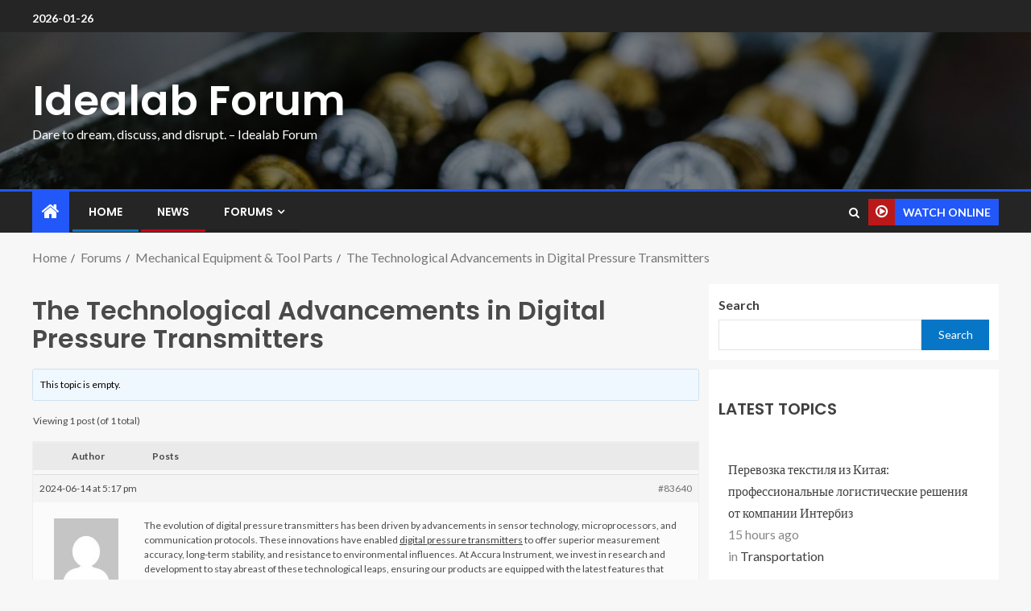

--- FILE ---
content_type: text/html; charset=UTF-8
request_url: https://idealabforum.com/forums/topic/the-technological-advancements-in-digital-pressure-transmitters
body_size: 21435
content:
<!doctype html>
<html lang="en-US">
<head>
    <meta charset="UTF-8">
    <meta name="viewport" content="width=device-width, initial-scale=1">
    <link rel="profile" href="http://gmpg.org/xfn/11">

    
        <style type="text/css">
            .wp_post_author_widget .wp-post-author-meta .awpa-display-name a:hover,
            body .entry-content .wp-post-author-wrap .awpa-display-name a:hover {
                color: #b81e1e            }

            .wp-post-author-meta .wp-post-author-meta-more-posts a.awpa-more-posts:hover, .awpa-review-field .right-star .awpa-rating-button:hover {
                color: #b81e1e;
                border-color: #b81e1e            }

                    </style>

<meta name='robots' content='index, follow, max-image-preview:large, max-snippet:-1, max-video-preview:-1' />

	<!-- This site is optimized with the Yoast SEO plugin v21.2 - https://yoast.com/wordpress/plugins/seo/ -->
	<title>The Technological Advancements in Digital Pressure Transmitters - Idealab Forum</title>
	<link rel="canonical" href="https://idealabforum.com/forums/topic/the-technological-advancements-in-digital-pressure-transmitters" />
	<meta property="og:locale" content="en_US" />
	<meta property="og:type" content="article" />
	<meta property="og:title" content="The Technological Advancements in Digital Pressure Transmitters - Idealab Forum" />
	<meta property="og:description" content="The evolution of digital pressure transmitters has been driven by advancements in sensor technology, microprocessors,..." />
	<meta property="og:url" content="https://idealabforum.com/forums/topic/the-technological-advancements-in-digital-pressure-transmitters" />
	<meta property="og:site_name" content="Idealab Forum" />
	<meta property="og:image" content="https://img01.71360.com/w3/1kke3v/20240520/aa84963596a2bd45c71462ef8a3ad1e9.webp" />
	<meta name="twitter:card" content="summary_large_image" />
	<meta name="twitter:label1" content="Est. reading time" />
	<meta name="twitter:data1" content="3 minutes" />
	<script type="application/ld+json" class="yoast-schema-graph">{"@context":"https://schema.org","@graph":[{"@type":"WebPage","@id":"https://idealabforum.com/forums/topic/the-technological-advancements-in-digital-pressure-transmitters","url":"https://idealabforum.com/forums/topic/the-technological-advancements-in-digital-pressure-transmitters","name":"The Technological Advancements in Digital Pressure Transmitters - Idealab Forum","isPartOf":{"@id":"https://idealabforum.com/#website"},"primaryImageOfPage":{"@id":"https://idealabforum.com/forums/topic/the-technological-advancements-in-digital-pressure-transmitters#primaryimage"},"image":{"@id":"https://idealabforum.com/forums/topic/the-technological-advancements-in-digital-pressure-transmitters#primaryimage"},"thumbnailUrl":"https://img01.71360.com/w3/1kke3v/20240520/aa84963596a2bd45c71462ef8a3ad1e9.webp","datePublished":"2024-06-14T09:17:04+00:00","dateModified":"2024-06-14T09:17:04+00:00","breadcrumb":{"@id":"https://idealabforum.com/forums/topic/the-technological-advancements-in-digital-pressure-transmitters#breadcrumb"},"inLanguage":"en-US","potentialAction":[{"@type":"ReadAction","target":["https://idealabforum.com/forums/topic/the-technological-advancements-in-digital-pressure-transmitters"]}]},{"@type":"ImageObject","inLanguage":"en-US","@id":"https://idealabforum.com/forums/topic/the-technological-advancements-in-digital-pressure-transmitters#primaryimage","url":"https://img01.71360.com/w3/1kke3v/20240520/aa84963596a2bd45c71462ef8a3ad1e9.webp","contentUrl":"https://img01.71360.com/w3/1kke3v/20240520/aa84963596a2bd45c71462ef8a3ad1e9.webp"},{"@type":"BreadcrumbList","@id":"https://idealabforum.com/forums/topic/the-technological-advancements-in-digital-pressure-transmitters#breadcrumb","itemListElement":[{"@type":"ListItem","position":1,"name":"Home","item":"https://idealabforum.com/"},{"@type":"ListItem","position":2,"name":"Topics","item":"https://idealabforum.com/topics"},{"@type":"ListItem","position":3,"name":"Mechanical Equipment &#038; Tool Parts","item":"https://idealabforum.com/forums/forum/mechanical-equipment-tool-parts"},{"@type":"ListItem","position":4,"name":"The Technological Advancements in Digital Pressure Transmitters"}]},{"@type":"WebSite","@id":"https://idealabforum.com/#website","url":"https://idealabforum.com/","name":"Idealab Forum","description":"Dare to dream, discuss, and disrupt. - Idealab Forum","publisher":{"@id":"https://idealabforum.com/#/schema/person/4d4432bc43638ec62339fd8cce5a0f65"},"potentialAction":[{"@type":"SearchAction","target":{"@type":"EntryPoint","urlTemplate":"https://idealabforum.com/?s={search_term_string}"},"query-input":"required name=search_term_string"}],"inLanguage":"en-US"},{"@type":["Person","Organization"],"@id":"https://idealabforum.com/#/schema/person/4d4432bc43638ec62339fd8cce5a0f65","name":"admin","image":{"@type":"ImageObject","inLanguage":"en-US","@id":"https://idealabforum.com/#/schema/person/image/","url":"https://secure.gravatar.com/avatar/c12c6bcff98acb96d455fa61116ea844?s=96&d=mm&r=g","contentUrl":"https://secure.gravatar.com/avatar/c12c6bcff98acb96d455fa61116ea844?s=96&d=mm&r=g","caption":"admin"},"logo":{"@id":"https://idealabforum.com/#/schema/person/image/"},"sameAs":["https://idealabforum.com"]}]}</script>
	<!-- / Yoast SEO plugin. -->


<link rel='dns-prefetch' href='//fonts.googleapis.com' />
<link rel="alternate" type="application/rss+xml" title="Idealab Forum &raquo; Feed" href="https://idealabforum.com/feed" />
<link rel="alternate" type="application/rss+xml" title="Idealab Forum &raquo; Comments Feed" href="https://idealabforum.com/comments/feed" />
<link rel="alternate" type="application/rss+xml" title="Idealab Forum &raquo; The Technological Advancements in Digital Pressure Transmitters Comments Feed" href="https://idealabforum.com/forums/topic/the-technological-advancements-in-digital-pressure-transmitters/feed" />
<script type="text/javascript">
window._wpemojiSettings = {"baseUrl":"https:\/\/s.w.org\/images\/core\/emoji\/14.0.0\/72x72\/","ext":".png","svgUrl":"https:\/\/s.w.org\/images\/core\/emoji\/14.0.0\/svg\/","svgExt":".svg","source":{"concatemoji":"https:\/\/idealabforum.com\/wp-includes\/js\/wp-emoji-release.min.js?ver=6.3.1"}};
/*! This file is auto-generated */
!function(i,n){var o,s,e;function c(e){try{var t={supportTests:e,timestamp:(new Date).valueOf()};sessionStorage.setItem(o,JSON.stringify(t))}catch(e){}}function p(e,t,n){e.clearRect(0,0,e.canvas.width,e.canvas.height),e.fillText(t,0,0);var t=new Uint32Array(e.getImageData(0,0,e.canvas.width,e.canvas.height).data),r=(e.clearRect(0,0,e.canvas.width,e.canvas.height),e.fillText(n,0,0),new Uint32Array(e.getImageData(0,0,e.canvas.width,e.canvas.height).data));return t.every(function(e,t){return e===r[t]})}function u(e,t,n){switch(t){case"flag":return n(e,"\ud83c\udff3\ufe0f\u200d\u26a7\ufe0f","\ud83c\udff3\ufe0f\u200b\u26a7\ufe0f")?!1:!n(e,"\ud83c\uddfa\ud83c\uddf3","\ud83c\uddfa\u200b\ud83c\uddf3")&&!n(e,"\ud83c\udff4\udb40\udc67\udb40\udc62\udb40\udc65\udb40\udc6e\udb40\udc67\udb40\udc7f","\ud83c\udff4\u200b\udb40\udc67\u200b\udb40\udc62\u200b\udb40\udc65\u200b\udb40\udc6e\u200b\udb40\udc67\u200b\udb40\udc7f");case"emoji":return!n(e,"\ud83e\udef1\ud83c\udffb\u200d\ud83e\udef2\ud83c\udfff","\ud83e\udef1\ud83c\udffb\u200b\ud83e\udef2\ud83c\udfff")}return!1}function f(e,t,n){var r="undefined"!=typeof WorkerGlobalScope&&self instanceof WorkerGlobalScope?new OffscreenCanvas(300,150):i.createElement("canvas"),a=r.getContext("2d",{willReadFrequently:!0}),o=(a.textBaseline="top",a.font="600 32px Arial",{});return e.forEach(function(e){o[e]=t(a,e,n)}),o}function t(e){var t=i.createElement("script");t.src=e,t.defer=!0,i.head.appendChild(t)}"undefined"!=typeof Promise&&(o="wpEmojiSettingsSupports",s=["flag","emoji"],n.supports={everything:!0,everythingExceptFlag:!0},e=new Promise(function(e){i.addEventListener("DOMContentLoaded",e,{once:!0})}),new Promise(function(t){var n=function(){try{var e=JSON.parse(sessionStorage.getItem(o));if("object"==typeof e&&"number"==typeof e.timestamp&&(new Date).valueOf()<e.timestamp+604800&&"object"==typeof e.supportTests)return e.supportTests}catch(e){}return null}();if(!n){if("undefined"!=typeof Worker&&"undefined"!=typeof OffscreenCanvas&&"undefined"!=typeof URL&&URL.createObjectURL&&"undefined"!=typeof Blob)try{var e="postMessage("+f.toString()+"("+[JSON.stringify(s),u.toString(),p.toString()].join(",")+"));",r=new Blob([e],{type:"text/javascript"}),a=new Worker(URL.createObjectURL(r),{name:"wpTestEmojiSupports"});return void(a.onmessage=function(e){c(n=e.data),a.terminate(),t(n)})}catch(e){}c(n=f(s,u,p))}t(n)}).then(function(e){for(var t in e)n.supports[t]=e[t],n.supports.everything=n.supports.everything&&n.supports[t],"flag"!==t&&(n.supports.everythingExceptFlag=n.supports.everythingExceptFlag&&n.supports[t]);n.supports.everythingExceptFlag=n.supports.everythingExceptFlag&&!n.supports.flag,n.DOMReady=!1,n.readyCallback=function(){n.DOMReady=!0}}).then(function(){return e}).then(function(){var e;n.supports.everything||(n.readyCallback(),(e=n.source||{}).concatemoji?t(e.concatemoji):e.wpemoji&&e.twemoji&&(t(e.twemoji),t(e.wpemoji)))}))}((window,document),window._wpemojiSettings);
</script>
<style type="text/css">
img.wp-smiley,
img.emoji {
	display: inline !important;
	border: none !important;
	box-shadow: none !important;
	height: 1em !important;
	width: 1em !important;
	margin: 0 0.07em !important;
	vertical-align: -0.1em !important;
	background: none !important;
	padding: 0 !important;
}
</style>
	<link rel='stylesheet' id='blockspare-frontend-block-style-css-css' href='https://idealabforum.com/wp-content/plugins/blockspare/dist/style-blocks.css?ver=6.3.1' type='text/css' media='all' />
<link rel='stylesheet' id='latest-posts-block-fontawesome-front-css' href='https://idealabforum.com/wp-content/plugins/latest-posts-block-lite/src/assets/fontawesome/css/all.css?ver=1695115685' type='text/css' media='all' />
<link rel='stylesheet' id='latest-posts-block-frontend-block-style-css-css' href='https://idealabforum.com/wp-content/plugins/latest-posts-block-lite/dist/blocks.style.build.css?ver=6.3.1' type='text/css' media='all' />
<link rel='stylesheet' id='magic-content-box-blocks-fontawesome-front-css' href='https://idealabforum.com/wp-content/plugins/magic-content-box-lite/src/assets/fontawesome/css/all.css?ver=1695115687' type='text/css' media='all' />
<link rel='stylesheet' id='magic-content-box-frontend-block-style-css-css' href='https://idealabforum.com/wp-content/plugins/magic-content-box-lite/dist/blocks.style.build.css?ver=6.3.1' type='text/css' media='all' />
<link rel='stylesheet' id='wpauthor-blocks-fontawesome-front-css' href='https://idealabforum.com/wp-content/plugins/wp-post-author/assets/fontawesome/css/all.css?ver=3.5.4' type='text/css' media='all' />
<link rel='stylesheet' id='wpauthor-frontend-block-style-css-css' href='https://idealabforum.com/wp-content/plugins/wp-post-author/assets/dist/blocks.style.build.css?ver=3.5.4' type='text/css' media='all' />
<link rel='stylesheet' id='wp-block-library-css' href='https://idealabforum.com/wp-includes/css/dist/block-library/style.min.css?ver=6.3.1' type='text/css' media='all' />
<style id='classic-theme-styles-inline-css' type='text/css'>
/*! This file is auto-generated */
.wp-block-button__link{color:#fff;background-color:#32373c;border-radius:9999px;box-shadow:none;text-decoration:none;padding:calc(.667em + 2px) calc(1.333em + 2px);font-size:1.125em}.wp-block-file__button{background:#32373c;color:#fff;text-decoration:none}
</style>
<style id='global-styles-inline-css' type='text/css'>
body{--wp--preset--color--black: #000000;--wp--preset--color--cyan-bluish-gray: #abb8c3;--wp--preset--color--white: #ffffff;--wp--preset--color--pale-pink: #f78da7;--wp--preset--color--vivid-red: #cf2e2e;--wp--preset--color--luminous-vivid-orange: #ff6900;--wp--preset--color--luminous-vivid-amber: #fcb900;--wp--preset--color--light-green-cyan: #7bdcb5;--wp--preset--color--vivid-green-cyan: #00d084;--wp--preset--color--pale-cyan-blue: #8ed1fc;--wp--preset--color--vivid-cyan-blue: #0693e3;--wp--preset--color--vivid-purple: #9b51e0;--wp--preset--gradient--vivid-cyan-blue-to-vivid-purple: linear-gradient(135deg,rgba(6,147,227,1) 0%,rgb(155,81,224) 100%);--wp--preset--gradient--light-green-cyan-to-vivid-green-cyan: linear-gradient(135deg,rgb(122,220,180) 0%,rgb(0,208,130) 100%);--wp--preset--gradient--luminous-vivid-amber-to-luminous-vivid-orange: linear-gradient(135deg,rgba(252,185,0,1) 0%,rgba(255,105,0,1) 100%);--wp--preset--gradient--luminous-vivid-orange-to-vivid-red: linear-gradient(135deg,rgba(255,105,0,1) 0%,rgb(207,46,46) 100%);--wp--preset--gradient--very-light-gray-to-cyan-bluish-gray: linear-gradient(135deg,rgb(238,238,238) 0%,rgb(169,184,195) 100%);--wp--preset--gradient--cool-to-warm-spectrum: linear-gradient(135deg,rgb(74,234,220) 0%,rgb(151,120,209) 20%,rgb(207,42,186) 40%,rgb(238,44,130) 60%,rgb(251,105,98) 80%,rgb(254,248,76) 100%);--wp--preset--gradient--blush-light-purple: linear-gradient(135deg,rgb(255,206,236) 0%,rgb(152,150,240) 100%);--wp--preset--gradient--blush-bordeaux: linear-gradient(135deg,rgb(254,205,165) 0%,rgb(254,45,45) 50%,rgb(107,0,62) 100%);--wp--preset--gradient--luminous-dusk: linear-gradient(135deg,rgb(255,203,112) 0%,rgb(199,81,192) 50%,rgb(65,88,208) 100%);--wp--preset--gradient--pale-ocean: linear-gradient(135deg,rgb(255,245,203) 0%,rgb(182,227,212) 50%,rgb(51,167,181) 100%);--wp--preset--gradient--electric-grass: linear-gradient(135deg,rgb(202,248,128) 0%,rgb(113,206,126) 100%);--wp--preset--gradient--midnight: linear-gradient(135deg,rgb(2,3,129) 0%,rgb(40,116,252) 100%);--wp--preset--font-size--small: 13px;--wp--preset--font-size--medium: 20px;--wp--preset--font-size--large: 36px;--wp--preset--font-size--x-large: 42px;--wp--preset--spacing--20: 0.44rem;--wp--preset--spacing--30: 0.67rem;--wp--preset--spacing--40: 1rem;--wp--preset--spacing--50: 1.5rem;--wp--preset--spacing--60: 2.25rem;--wp--preset--spacing--70: 3.38rem;--wp--preset--spacing--80: 5.06rem;--wp--preset--shadow--natural: 6px 6px 9px rgba(0, 0, 0, 0.2);--wp--preset--shadow--deep: 12px 12px 50px rgba(0, 0, 0, 0.4);--wp--preset--shadow--sharp: 6px 6px 0px rgba(0, 0, 0, 0.2);--wp--preset--shadow--outlined: 6px 6px 0px -3px rgba(255, 255, 255, 1), 6px 6px rgba(0, 0, 0, 1);--wp--preset--shadow--crisp: 6px 6px 0px rgba(0, 0, 0, 1);}:where(.is-layout-flex){gap: 0.5em;}:where(.is-layout-grid){gap: 0.5em;}body .is-layout-flow > .alignleft{float: left;margin-inline-start: 0;margin-inline-end: 2em;}body .is-layout-flow > .alignright{float: right;margin-inline-start: 2em;margin-inline-end: 0;}body .is-layout-flow > .aligncenter{margin-left: auto !important;margin-right: auto !important;}body .is-layout-constrained > .alignleft{float: left;margin-inline-start: 0;margin-inline-end: 2em;}body .is-layout-constrained > .alignright{float: right;margin-inline-start: 2em;margin-inline-end: 0;}body .is-layout-constrained > .aligncenter{margin-left: auto !important;margin-right: auto !important;}body .is-layout-constrained > :where(:not(.alignleft):not(.alignright):not(.alignfull)){max-width: var(--wp--style--global--content-size);margin-left: auto !important;margin-right: auto !important;}body .is-layout-constrained > .alignwide{max-width: var(--wp--style--global--wide-size);}body .is-layout-flex{display: flex;}body .is-layout-flex{flex-wrap: wrap;align-items: center;}body .is-layout-flex > *{margin: 0;}body .is-layout-grid{display: grid;}body .is-layout-grid > *{margin: 0;}:where(.wp-block-columns.is-layout-flex){gap: 2em;}:where(.wp-block-columns.is-layout-grid){gap: 2em;}:where(.wp-block-post-template.is-layout-flex){gap: 1.25em;}:where(.wp-block-post-template.is-layout-grid){gap: 1.25em;}.has-black-color{color: var(--wp--preset--color--black) !important;}.has-cyan-bluish-gray-color{color: var(--wp--preset--color--cyan-bluish-gray) !important;}.has-white-color{color: var(--wp--preset--color--white) !important;}.has-pale-pink-color{color: var(--wp--preset--color--pale-pink) !important;}.has-vivid-red-color{color: var(--wp--preset--color--vivid-red) !important;}.has-luminous-vivid-orange-color{color: var(--wp--preset--color--luminous-vivid-orange) !important;}.has-luminous-vivid-amber-color{color: var(--wp--preset--color--luminous-vivid-amber) !important;}.has-light-green-cyan-color{color: var(--wp--preset--color--light-green-cyan) !important;}.has-vivid-green-cyan-color{color: var(--wp--preset--color--vivid-green-cyan) !important;}.has-pale-cyan-blue-color{color: var(--wp--preset--color--pale-cyan-blue) !important;}.has-vivid-cyan-blue-color{color: var(--wp--preset--color--vivid-cyan-blue) !important;}.has-vivid-purple-color{color: var(--wp--preset--color--vivid-purple) !important;}.has-black-background-color{background-color: var(--wp--preset--color--black) !important;}.has-cyan-bluish-gray-background-color{background-color: var(--wp--preset--color--cyan-bluish-gray) !important;}.has-white-background-color{background-color: var(--wp--preset--color--white) !important;}.has-pale-pink-background-color{background-color: var(--wp--preset--color--pale-pink) !important;}.has-vivid-red-background-color{background-color: var(--wp--preset--color--vivid-red) !important;}.has-luminous-vivid-orange-background-color{background-color: var(--wp--preset--color--luminous-vivid-orange) !important;}.has-luminous-vivid-amber-background-color{background-color: var(--wp--preset--color--luminous-vivid-amber) !important;}.has-light-green-cyan-background-color{background-color: var(--wp--preset--color--light-green-cyan) !important;}.has-vivid-green-cyan-background-color{background-color: var(--wp--preset--color--vivid-green-cyan) !important;}.has-pale-cyan-blue-background-color{background-color: var(--wp--preset--color--pale-cyan-blue) !important;}.has-vivid-cyan-blue-background-color{background-color: var(--wp--preset--color--vivid-cyan-blue) !important;}.has-vivid-purple-background-color{background-color: var(--wp--preset--color--vivid-purple) !important;}.has-black-border-color{border-color: var(--wp--preset--color--black) !important;}.has-cyan-bluish-gray-border-color{border-color: var(--wp--preset--color--cyan-bluish-gray) !important;}.has-white-border-color{border-color: var(--wp--preset--color--white) !important;}.has-pale-pink-border-color{border-color: var(--wp--preset--color--pale-pink) !important;}.has-vivid-red-border-color{border-color: var(--wp--preset--color--vivid-red) !important;}.has-luminous-vivid-orange-border-color{border-color: var(--wp--preset--color--luminous-vivid-orange) !important;}.has-luminous-vivid-amber-border-color{border-color: var(--wp--preset--color--luminous-vivid-amber) !important;}.has-light-green-cyan-border-color{border-color: var(--wp--preset--color--light-green-cyan) !important;}.has-vivid-green-cyan-border-color{border-color: var(--wp--preset--color--vivid-green-cyan) !important;}.has-pale-cyan-blue-border-color{border-color: var(--wp--preset--color--pale-cyan-blue) !important;}.has-vivid-cyan-blue-border-color{border-color: var(--wp--preset--color--vivid-cyan-blue) !important;}.has-vivid-purple-border-color{border-color: var(--wp--preset--color--vivid-purple) !important;}.has-vivid-cyan-blue-to-vivid-purple-gradient-background{background: var(--wp--preset--gradient--vivid-cyan-blue-to-vivid-purple) !important;}.has-light-green-cyan-to-vivid-green-cyan-gradient-background{background: var(--wp--preset--gradient--light-green-cyan-to-vivid-green-cyan) !important;}.has-luminous-vivid-amber-to-luminous-vivid-orange-gradient-background{background: var(--wp--preset--gradient--luminous-vivid-amber-to-luminous-vivid-orange) !important;}.has-luminous-vivid-orange-to-vivid-red-gradient-background{background: var(--wp--preset--gradient--luminous-vivid-orange-to-vivid-red) !important;}.has-very-light-gray-to-cyan-bluish-gray-gradient-background{background: var(--wp--preset--gradient--very-light-gray-to-cyan-bluish-gray) !important;}.has-cool-to-warm-spectrum-gradient-background{background: var(--wp--preset--gradient--cool-to-warm-spectrum) !important;}.has-blush-light-purple-gradient-background{background: var(--wp--preset--gradient--blush-light-purple) !important;}.has-blush-bordeaux-gradient-background{background: var(--wp--preset--gradient--blush-bordeaux) !important;}.has-luminous-dusk-gradient-background{background: var(--wp--preset--gradient--luminous-dusk) !important;}.has-pale-ocean-gradient-background{background: var(--wp--preset--gradient--pale-ocean) !important;}.has-electric-grass-gradient-background{background: var(--wp--preset--gradient--electric-grass) !important;}.has-midnight-gradient-background{background: var(--wp--preset--gradient--midnight) !important;}.has-small-font-size{font-size: var(--wp--preset--font-size--small) !important;}.has-medium-font-size{font-size: var(--wp--preset--font-size--medium) !important;}.has-large-font-size{font-size: var(--wp--preset--font-size--large) !important;}.has-x-large-font-size{font-size: var(--wp--preset--font-size--x-large) !important;}
.wp-block-navigation a:where(:not(.wp-element-button)){color: inherit;}
:where(.wp-block-post-template.is-layout-flex){gap: 1.25em;}:where(.wp-block-post-template.is-layout-grid){gap: 1.25em;}
:where(.wp-block-columns.is-layout-flex){gap: 2em;}:where(.wp-block-columns.is-layout-grid){gap: 2em;}
.wp-block-pullquote{font-size: 1.5em;line-height: 1.6;}
</style>
<link rel='stylesheet' id='bbp-default-css' href='https://idealabforum.com/wp-content/plugins/bbpress/templates/default/css/bbpress.min.css?ver=2.6.9' type='text/css' media='all' />
<link rel='stylesheet' id='wp-live-chat-support-css' href='https://idealabforum.com/wp-content/plugins/wp-live-chat-support/public/css/wplc-plugin-public.css?ver=10.0.10' type='text/css' media='all' />
<link rel='stylesheet' id='awpa-wp-post-author-styles-css' href='https://idealabforum.com/wp-content/plugins/wp-post-author/assets/css/awpa-frontend-style.css?ver=3.5.4' type='text/css' media='all' />
<link rel='stylesheet' id='style-pack-latest-activity-css' href='https://idealabforum.com/wp-content/plugins/bbp-style-pack//build/la-index.css?ver=6.3.1' type='text/css' media='all' />
<link rel='stylesheet' id='style-pack-login-css' href='https://idealabforum.com/wp-content/plugins/bbp-style-pack//build/login-index.css?ver=6.3.1' type='text/css' media='all' />
<link rel='stylesheet' id='style-pack-single-topic-information-css' href='https://idealabforum.com/wp-content/plugins/bbp-style-pack//build/ti-index.css?ver=6.3.1' type='text/css' media='all' />
<link rel='stylesheet' id='style-pack-single-forum-information-css' href='https://idealabforum.com/wp-content/plugins/bbp-style-pack//build/fi-index.css?ver=6.3.1' type='text/css' media='all' />
<link rel='stylesheet' id='style-pack-forums-list-css' href='https://idealabforum.com/wp-content/plugins/bbp-style-pack//build/flist-index.css?ver=6.3.1' type='text/css' media='all' />
<link rel='stylesheet' id='style-pack-topic-views-list-css' href='https://idealabforum.com/wp-content/plugins/bbp-style-pack//build/topic-views-index.css?ver=6.3.1' type='text/css' media='all' />
<link rel='stylesheet' id='style-pack-statistics-list-css' href='https://idealabforum.com/wp-content/plugins/bbp-style-pack//build/statistics-index.css?ver=6.3.1' type='text/css' media='all' />
<link rel='stylesheet' id='style-pack-search-form-css' href='https://idealabforum.com/wp-content/plugins/bbp-style-pack//build/search-index.css?ver=6.3.1' type='text/css' media='all' />
<link rel='stylesheet' id='bsp-css' href='https://idealabforum.com/wp-content/plugins/bbp-style-pack/css/bspstyle.css?ver=1695115706' type='text/css' media='screen' />
<link rel='stylesheet' id='dashicons-css' href='https://idealabforum.com/wp-includes/css/dashicons.min.css?ver=6.3.1' type='text/css' media='all' />
<link rel='stylesheet' id='elespare-icons-css' href='https://idealabforum.com/wp-content/plugins/elespare/assets/font/elespare-icons.css?ver=2.0.3' type='text/css' media='all' />
<link rel='stylesheet' id='font-awesome-css' href='https://idealabforum.com/wp-content/plugins/elementor/assets/lib/font-awesome/css/font-awesome.min.css?ver=4.7.0' type='text/css' media='all' />
<link rel='stylesheet' id='bootstrap-css' href='https://idealabforum.com/wp-content/themes/enternews/assets/bootstrap/css/bootstrap.min.css?ver=6.3.1' type='text/css' media='all' />
<link rel='stylesheet' id='slick-css-css' href='https://idealabforum.com/wp-content/themes/enternews/assets/slick/css/slick.min.css?ver=6.3.1' type='text/css' media='all' />
<link rel='stylesheet' id='sidr-css' href='https://idealabforum.com/wp-content/themes/enternews/assets/sidr/css/jquery.sidr.dark.css?ver=6.3.1' type='text/css' media='all' />
<link rel='stylesheet' id='magnific-popup-css' href='https://idealabforum.com/wp-content/themes/enternews/assets/magnific-popup/magnific-popup.css?ver=6.3.1' type='text/css' media='all' />
<link rel='stylesheet' id='enternews-google-fonts-css' href='https://fonts.googleapis.com/css?family=Lato:400,300,400italic,900,700|Poppins:300,400,500,600,700|Roboto:100,300,400,500,700&#038;subset=latin,latin-ext' type='text/css' media='all' />
<link rel='stylesheet' id='enternews-style-css' href='https://idealabforum.com/wp-content/themes/enternews/style.css?ver=6.3.1' type='text/css' media='all' />
<style id='enternews-style-inline-css' type='text/css'>

        
        body,
        button,
        input,
        select,
        optgroup,
        textarea,
        p,
        .min-read,
        .enternews-widget.widget ul.cat-links li a
        {
        font-family: Lato;
        }
    
                .enternews-widget.widget ul.nav-tabs li a,
        .nav-tabs>li,
        .main-navigation ul li a,
        body .post-excerpt,
        .sidebar-area .social-widget-menu ul li a .screen-reader-text,
        .site-title, h1, h2, h3, h4, h5, h6 {
        font-family: Poppins;
        }
    
                .enternews-widget.widget .widget-title + ul li a,
        h4.af-author-display-name,
        .exclusive-posts .marquee a .circle-title-texts h4,
        .read-title h4 {
        font-family: Roboto;
        }

    

                #af-preloader{
        background-color: #f5f2ee        }
    
        
        body.aft-default-mode .aft-widget-background-secondary-background.widget.enternews_youtube_video_slider_widget .widget-block .af-widget-body,
        body .post-excerpt::before,
        .enternews-widget .woocommerce-product-search button[type="submit"],
        body .enternews_author_info_widget.aft-widget-background-secondary-background.widget .widget-block,
        body .aft-widget-background-secondary-background.widget .widget-block .read-single,
        .secondary-sidebar-background #secondary,
        body .enternews_tabbed_posts_widget .nav-tabs > li > a.active,
        body .enternews_tabbed_posts_widget .nav-tabs > li > a.active:hover,
        body.aft-default-mode .enternews_posts_slider_widget.aft-widget-background-secondary-background .widget-block,
        body.aft-dark-mode .enternews_posts_slider_widget.aft-widget-background-secondary-background .widget-block,

        .aft-widget-background-secondary-background .social-widget-menu ul li a,
        .aft-widget-background-secondary-background .social-widget-menu ul li a[href*="facebook.com"],
        .aft-widget-background-secondary-background .social-widget-menu ul li a[href*="dribble.com"],
        .aft-widget-background-secondary-background .social-widget-menu ul li a[href*="vk.com"],
        .aft-widget-background-secondary-background .social-widget-menu ul li a[href*="twitter.com"],
        .aft-widget-background-secondary-background .social-widget-menu ul li a[href*="linkedin.com"],
        .aft-widget-background-secondary-background .social-widget-menu ul li a[href*="instagram.com"],
        .aft-widget-background-secondary-background .social-widget-menu ul li a[href*="youtube.com"],
        .aft-widget-background-secondary-background .social-widget-menu ul li a[href*="vimeo.com"],
        .aft-widget-background-secondary-background .social-widget-menu ul li a[href*="pinterest.com"],
        .aft-widget-background-secondary-background .social-widget-menu ul li a[href*="tumblr.com"],
        .aft-widget-background-secondary-background .social-widget-menu ul li a[href*="wordpress.org"],
        .aft-widget-background-secondary-background .social-widget-menu ul li a[href*="whatsapp.com"],
        .aft-widget-background-secondary-background .social-widget-menu ul li a[href*="reddit.com"],
        .aft-widget-background-secondary-background .social-widget-menu ul li a[href*="t.me"],
        .aft-widget-background-secondary-background .social-widget-menu ul li a[href*="ok.ru"],
        .aft-widget-background-secondary-background .social-widget-menu ul li a[href*="wechat.com"],
        .aft-widget-background-secondary-background .social-widget-menu ul li a[href*="weibo.com"],
        .aft-widget-background-secondary-background .social-widget-menu ul li a[href*="github.com"],

        body.aft-default-mode .aft-main-banner-section .af-banner-carousel-1.secondary-background,
        body.aft-dark-mode .aft-main-banner-section .af-banner-carousel-1.secondary-background,

        body.aft-default-mode .aft-main-banner-section .af-editors-pick .secondary-background .af-sec-post .read-single,
        body.aft-dark-mode .aft-main-banner-section .af-editors-pick .secondary-background .af-sec-post .read-single,

        body.aft-default-mode .aft-main-banner-section .af-trending-news-part .trending-posts.secondary-background .read-single,
        body.aft-dark-mode .aft-main-banner-section .af-trending-news-part .trending-posts.secondary-background .read-single,

        body.aft-dark-mode.alternative-sidebar-background #secondary .widget-title .header-after::before,
        body .widget-title .header-after:before,
        body .widget-title .category-color-1.header-after::before,
        body .header-style1 .header-right-part .popular-tag-custom-link > div.custom-menu-link a > span,
        body .aft-home-icon,
        body.aft-dark-mode input[type="submit"],
        body .entry-header-details .af-post-format i:after,
        body.aft-default-mode .enternews-pagination .nav-links .page-numbers.current,
        body #scroll-up,
        body input[type="reset"],
        body input[type="submit"],
        body input[type="button"],
        body .inner-suscribe input[type=submit],
        body .widget-title .header-after:after,
        body .widget-title .category-color-1.header-after:after,
        body.aft-default-mode .inner-suscribe input[type=submit],
        body.aft-default-mode .enternews_tabbed_posts_widget .nav-tabs > li > a.active:hover,
        body.aft-default-mode .enternews_tabbed_posts_widget .nav-tabs > li > a.active,
        body .aft-main-banner-section .aft-trending-latest-popular .nav-tabs>li.active,
        body .header-style1 .header-right-part > div.custom-menu-link > a,
        body .aft-popular-taxonomies-lists ul li a span.tag-count,
        body .aft-widget-background-secondary-background.widget .widget-block .read-single
        {
        background-color: #2258f9;
        }
        body.aft-dark-mode:not(.alternative-sidebar-background) #secondary .color-pad .wp-calendar-nav span a:not(.enternews-categories),
        body .enternews-pagination .nav-links .page-numbers:not(.current),
        body.aft-dark-mode .site-footer #wp-calendar tfoot tr td a,
        body.aft-dark-mode #wp-calendar tfoot td a,
        body.aft-default-mode .site-footer #wp-calendar tfoot tr td a,
        body.aft-default-mode #wp-calendar tfoot td a,
        body.aft-dark-mode #wp-calendar tfoot td a,
        body.aft-default-mode .wp-calendar-nav span a,
        body.aft-default-mode .wp-calendar-nav span a:visited,
        body.aft-dark-mode .wp-calendar-nav span a,
        body.aft-dark-mode #wp-calendar tbody td a,
        body.aft-dark-mode #wp-calendar tbody td#today,
        body.aft-default-mode #wp-calendar tbody td#today,
        body.aft-default-mode #wp-calendar tbody td a,
        body.aft-default-mode  .sticky .read-title h4 a:before {
        color: #2258f9;
        }

        body .post-excerpt {
        border-left-color: #2258f9;
        }

        body.aft-dark-mode .read-img .min-read-post-comment:after,
        body.aft-default-mode .read-img .min-read-post-comment:after{
        border-top-color: #2258f9;
        }

        body .af-fancy-spinner .af-ring:nth-child(1){
        border-right-color: #2258f9;
        }
        body.aft-dark-mode .enternews-pagination .nav-links .page-numbers.current {
        background-color: #2258f9;
        }
        body.aft-dark-mode .enternews-pagination .nav-links .page-numbers,
        body.aft-default-mode .enternews-pagination .nav-links .page-numbers,
        body .af-sp-wave:after,
        body .bottom-bar{
        border-color: #2258f9;
        }

        .elementor-default .elementor-section.elementor-section-full_width > .elementor-container,
        .elementor-default .elementor-section.elementor-section-boxed > .elementor-container,
        .elementor-page .elementor-section.elementor-section-full_width > .elementor-container,
        .elementor-page .elementor-section.elementor-section-boxed > .elementor-container{
            max-width: 1200px;
        }  
        .full-width-content .elementor-section-stretched,
        .align-content-left .elementor-section-stretched,
        .align-content-right .elementor-section-stretched {
            max-width: 100%;
            left: 0 !important;
        }
        
</style>
<script type='text/javascript' src='https://idealabforum.com/wp-includes/js/jquery/jquery.min.js?ver=3.7.0' id='jquery-core-js'></script>
<script type='text/javascript' src='https://idealabforum.com/wp-includes/js/jquery/jquery-migrate.min.js?ver=3.4.1' id='jquery-migrate-js'></script>
<script type='text/javascript' src='https://idealabforum.com/wp-content/plugins/wp-post-author/assets/js/awpa-frontend-scripts.js?ver=3.5.4' id='awpa-custom-bg-scripts-js'></script>
<link rel="https://api.w.org/" href="https://idealabforum.com/wp-json/" /><link rel="EditURI" type="application/rsd+xml" title="RSD" href="https://idealabforum.com/xmlrpc.php?rsd" />
<meta name="generator" content="WordPress 6.3.1" />
<link rel='shortlink' href='https://idealabforum.com/?p=83640' />
<link rel="alternate" type="application/json+oembed" href="https://idealabforum.com/wp-json/oembed/1.0/embed?url=https%3A%2F%2Fidealabforum.com%2Fforums%2Ftopic%2Fthe-technological-advancements-in-digital-pressure-transmitters" />
<link rel="alternate" type="text/xml+oembed" href="https://idealabforum.com/wp-json/oembed/1.0/embed?url=https%3A%2F%2Fidealabforum.com%2Fforums%2Ftopic%2Fthe-technological-advancements-in-digital-pressure-transmitters&#038;format=xml" />

		<!-- GA Google Analytics @ https://m0n.co/ga -->
		<script async src="https://www.googletagmanager.com/gtag/js?id=G-BV8G2L4NXV"></script>
		<script>
			window.dataLayer = window.dataLayer || [];
			function gtag(){dataLayer.push(arguments);}
			gtag('js', new Date());
			gtag('config', 'G-BV8G2L4NXV');
		</script>

	<!-- Google tag (gtag.js) -->
<script async src="https://www.googletagmanager.com/gtag/js?id=G-BV8G2L4NXV"></script>
<script>
  window.dataLayer = window.dataLayer || [];
  function gtag(){dataLayer.push(arguments);}
  gtag('js', new Date());

  gtag('config', 'G-BV8G2L4NXV');
</script>
<link rel="pingback" href="https://idealabforum.com/xmlrpc.php"><meta name="generator" content="Elementor 3.16.3; features: e_dom_optimization, e_optimized_assets_loading, e_optimized_css_loading, additional_custom_breakpoints; settings: css_print_method-external, google_font-enabled, font_display-swap">
        <style type="text/css">
                        body .site-title a,
            .site-header .site-branding .site-title a:visited,
            .site-header .site-branding .site-title a:hover,
            .site-description {
                color: #ffffff;
            }

            .header-layout-3 .site-header .site-branding .site-title,
            .site-branding .site-title {
                font-size: 52px;
            }

            @media only screen and (max-width: 640px) {
                .site-branding .site-title {
                    font-size: 40px;

                }
            }

            @media only screen and (max-width: 375px) {
                .site-branding .site-title {
                    font-size: 32px;

                }
            }

            
            

        </style>
        <link rel="icon" href="https://idealabforum.com/wp-content/uploads/2023/08/cropped-idealab-forum-website-favicon-color-32x32.png" sizes="32x32" />
<link rel="icon" href="https://idealabforum.com/wp-content/uploads/2023/08/cropped-idealab-forum-website-favicon-color-192x192.png" sizes="192x192" />
<link rel="apple-touch-icon" href="https://idealabforum.com/wp-content/uploads/2023/08/cropped-idealab-forum-website-favicon-color-180x180.png" />
<meta name="msapplication-TileImage" content="https://idealabforum.com/wp-content/uploads/2023/08/cropped-idealab-forum-website-favicon-color-270x270.png" />
</head>

<body class="topic bbpress no-js topic-template-default single single-topic postid-83640 single-format-standard wp-embed-responsive aft-sticky-sidebar aft-default-mode default-sidebar-background header-image-default aft-main-banner-boxed aft-hide-comment-count-in-list aft-hide-minutes-read-in-list aft-hide-date-author-in-list default-content-layout content-with-single-sidebar align-content-left elementor-default elementor-kit-6">
    <div id="af-preloader">
        <div class="spinner">
            <div class="af-preloader-bar"></div>
        </div>
    </div>

<div id="page" class="site">
    <a class="skip-link screen-reader-text" href="#content">Skip to content</a>


    
        <header id="masthead" class="header-style1 header-layout-side">

                <div class="top-header">
        <div class="container-wrapper">
            <div class="top-bar-flex">
                <div class="top-bar-left col-66">
                    <div class="date-bar-left">
                                                    <span class="topbar-date">
                                        2026-01-26                                    </span>

                                                                    </div>
                                            <div class="af-secondary-menu">
                            <div class="container-wrapper">
                                
                            </div>
                        </div>
                                        </div>

                <div class="top-bar-right col-3">
  						<span class="aft-small-social-menu">
  							  						</span>
                </div>
            </div>
        </div>

    </div>
<div class="main-header  data-bg"
     data-background="https://idealabforum.com/wp-content/uploads/2023/08/cropped-pexels-rodnae-productions-8369687.jpg">
    <div class="container-wrapper">
        <div class="af-container-row af-flex-container af-main-header-container">

            
            <div class="af-flex-container af-inner-header-container pad aft-no-side-promo">

                <div class="logo-brand af-inner-item">
                    <div class="site-branding">
                                                    <p class="site-title font-family-1">
                                <a href="https://idealabforum.com/"
                                   rel="home">Idealab Forum</a>
                            </p>
                                                                            <p class="site-description">Dare to dream, discuss, and disrupt. &#8211; Idealab Forum</p>
                                            </div>
                </div>

                

                            </div>

        </div>
    </div>

</div>


            <div class="header-menu-part">
                <div id="main-navigation-bar" class="bottom-bar">
                    <div class="navigation-section-wrapper">
                        <div class="container-wrapper">
                            <div class="header-middle-part">
                                <div class="navigation-container">
                                    <nav class="main-navigation clearfix">
                                                                                    <span class="aft-home-icon">
                                                                                        <a href="https://idealabforum.com">
                                            <i class="fa fa-home"
                                               aria-hidden="true"></i>
                                        </a>
                                    </span>
                                                                                <div class="main-navigation-container-items-wrapper">
                                        <span class="toggle-menu" aria-controls="primary-menu"
                                              aria-expanded="false">
                                                <a href="javascript:void(0)" class="aft-void-menu">
                                        <span class="screen-reader-text">
                                            Primary Menu                                        </span>
                                        <i class="ham"></i>
                                                </a>
                                    </span>
                                        <div class="menu main-menu menu-desktop show-menu-border"><ul id="primary-menu" class="menu"><li id="menu-item-423" class="menu-item menu-item-type-post_type menu-item-object-page menu-item-home menu-item-423"><a href="https://idealabforum.com/">Home</a></li>
<li id="menu-item-424" class="menu-item menu-item-type-taxonomy menu-item-object-category menu-item-424"><a href="https://idealabforum.com/category/news">News</a></li>
<li id="menu-item-425" class="menu-item menu-item-type-post_type_archive menu-item-object-forum menu-item-has-children menu-item-425"><a href="https://idealabforum.com/forums">Forums</a>
<ul class="sub-menu">
	<li id="menu-item-426" class="menu-item menu-item-type-post_type menu-item-object-forum menu-item-426"><a href="https://idealabforum.com/forums/forum/mechanical-equipment-tool-parts">Mechanical Equipment &#038; Tool Parts</a></li>
	<li id="menu-item-427" class="menu-item menu-item-type-post_type menu-item-object-forum menu-item-427"><a href="https://idealabforum.com/forums/forum/home-life">Home Life</a></li>
	<li id="menu-item-428" class="menu-item menu-item-type-post_type menu-item-object-forum menu-item-428"><a href="https://idealabforum.com/forums/forum/communications-electronics">Communications &#038; Electronics</a></li>
	<li id="menu-item-429" class="menu-item menu-item-type-post_type menu-item-object-forum menu-item-429"><a href="https://idealabforum.com/forums/forum/clothing-leisure">Clothing &#038; Leisure</a></li>
	<li id="menu-item-430" class="menu-item menu-item-type-post_type menu-item-object-forum menu-item-430"><a href="https://idealabforum.com/forums/forum/consumer-goods">Consumer Goods</a></li>
	<li id="menu-item-431" class="menu-item menu-item-type-post_type menu-item-object-forum menu-item-431"><a href="https://idealabforum.com/forums/forum/chemicals-minerals">Chemicals &#038; Minerals</a></li>
	<li id="menu-item-432" class="menu-item menu-item-type-post_type menu-item-object-forum menu-item-432"><a href="https://idealabforum.com/forums/forum/printing-and-packaging-materials">Printing and Packaging Materials</a></li>
	<li id="menu-item-433" class="menu-item menu-item-type-post_type menu-item-object-forum menu-item-433"><a href="https://idealabforum.com/forums/forum/transportation">Transportation</a></li>
	<li id="menu-item-434" class="menu-item menu-item-type-post_type menu-item-object-forum menu-item-434"><a href="https://idealabforum.com/forums/forum/business-services">Business Services</a></li>
	<li id="menu-item-435" class="menu-item menu-item-type-post_type menu-item-object-forum menu-item-435"><a href="https://idealabforum.com/forums/forum/building-material">Building Material</a></li>
	<li id="menu-item-436" class="menu-item menu-item-type-post_type menu-item-object-forum menu-item-436"><a href="https://idealabforum.com/forums/forum/other">Other</a></li>
</ul>
</li>
</ul></div>                                        </div>
                                    </nav>
                                </div>
                            </div>
                            <div class="header-right-part">
                                <div class="af-search-wrap">
                                    <div class="search-overlay">
                                        <a href="#" title="Search" class="search-icon">
                                            <i class="fa fa-search"></i>
                                        </a>
                                        <div class="af-search-form">
                                            <form role="search" method="get" class="search-form" action="https://idealabforum.com/">
				<label>
					<span class="screen-reader-text">Search for:</span>
					<input type="search" class="search-field" placeholder="Search &hellip;" value="" name="s" />
				</label>
				<input type="submit" class="search-submit" value="Search" />
			</form>                                        </div>
                                    </div>
                                </div>
                                <div class="popular-tag-custom-link">
                                                                            <div class="custom-menu-link">

                                            <a href="">
                                                <i class="fa fa-play-circle-o"
                                                   aria-hidden="true"></i>
                                                <span>Watch Online</span>
                                            </a>
                                        </div>

                                    
                                </div>
                            </div>
                        </div>
                    </div>
                </div>
            </div>

        </header>

        <!-- end slider-section -->
        
    
                   <div class="container-wrapper">
            <div class="af-breadcrumbs font-family-1 color-pad af-container-block-wrapper">

                <div role="navigation" aria-label="Breadcrumbs" class="breadcrumb-trail breadcrumbs" itemprop="breadcrumb"><ul class="trail-items" itemscope itemtype="http://schema.org/BreadcrumbList"><meta name="numberOfItems" content="4" /><meta name="itemListOrder" content="Ascending" /><li itemprop="itemListElement" itemscope itemtype="http://schema.org/ListItem" class="trail-item trail-begin"><a href="https://idealabforum.com" rel="home" itemprop="item"><span itemprop="name">Home</span></a><meta itemprop="position" content="1" /></li><li itemprop="itemListElement" itemscope itemtype="http://schema.org/ListItem" class="trail-item"><a href="https://idealabforum.com/forums" itemprop="item"><span itemprop="name">Forums</span></a><meta itemprop="position" content="2" /></li><li itemprop="itemListElement" itemscope itemtype="http://schema.org/ListItem" class="trail-item"><a href="https://idealabforum.com/forums/forum/mechanical-equipment-tool-parts" itemprop="item"><span itemprop="name">Mechanical Equipment &#038; Tool Parts</span></a><meta itemprop="position" content="3" /></li><li itemprop="itemListElement" itemscope itemtype="http://schema.org/ListItem" class="trail-item trail-end"><a href="https://idealabforum.com/forums/topic/the-technological-advancements-in-digital-pressure-transmitters" itemprop="item"><span itemprop="name">The Technological Advancements in Digital Pressure Transmitters</span></a><meta itemprop="position" content="4" /></li></ul></div>
            </div>
        </div>
        


    <div id="content" class="container-wrapper ">
                <div class="af-container-block-wrapper clearfix">
                <div id="primary" class="content-area">
                    <main id="main" class="site-main">

                        
<article id="post-83640" class="post-83640 topic type-topic status-publish format-standard hentry">
	
    <header class="entry-header">
		<h1 class="entry-title">The Technological Advancements in Digital Pressure Transmitters</h1>	</header><!-- .entry-header -->
        <div class="entry-content-wrap">
	
	<div class="entry-content">
		
<div id="bbpress-forums" class="bbpress-wrapper">

	
	
	
	
	
		
		<div class="bbp-template-notice info"><ul><li class="bbp-topic-description">This topic is empty.</li></ul></div>
		
		
			
<div class="bbp-pagination">
	<div class="bbp-pagination-count">Viewing 1 post (of 1 total)</div>
	<div class="bbp-pagination-links"></div>
</div>


			
<ul id="topic-83640-replies" class="forums bbp-replies">

	<li class="bbp-header">
		<div class="bbp-reply-author">Author</div><!-- .bbp-reply-author -->
		<div class="bbp-reply-content">Posts</div><!-- .bbp-reply-content -->
	</li><!-- .bbp-header -->

	<li class="bbp-body">

		
			
				
<div id="post-83640" class="bbp-reply-header">
	<div class="bbp-meta">
		<span class="bbp-reply-post-date">2024-06-14 at 5:17 pm</span>

		
		<a href="https://idealabforum.com/forums/topic/the-technological-advancements-in-digital-pressure-transmitters#post-83640" class="bbp-reply-permalink">#83640</a>

		
		<span class="bbp-admin-links"></span>
		
	</div><!-- .bbp-meta -->
</div><!-- #post-83640 -->

<div class="loop-item-0 user-id-1 bbp-parent-forum-378 bbp-parent-topic-378 bbp-reply-position-1 odd topic-author  post-83640 topic type-topic status-publish format-standard hentry">
	<div class="bbp-reply-author">

		
		<a href="https://idealabforum.com/forums/users/admin" title="View admin&#039;s profile" class="bbp-author-link"><span  class="bbp-author-avatar"><img alt='' src='https://secure.gravatar.com/avatar/c12c6bcff98acb96d455fa61116ea844?s=80&#038;d=mm&#038;r=g' srcset='https://secure.gravatar.com/avatar/c12c6bcff98acb96d455fa61116ea844?s=160&#038;d=mm&#038;r=g 2x' class='avatar avatar-80 photo' height='80' width='80' loading='lazy' decoding='async'/></span><span  class="bbp-author-name">admin</span></a><div class="bbp-author-role"><div class="">Keymaster</div></div>
		
		<div class="tc_display"><ul></ul></div>
	</div><!-- .bbp-reply-author -->

	<div class="bbp-reply-content">

		
		<p>The evolution of digital pressure transmitters has been driven by advancements in sensor technology, microprocessors, and communication protocols. These innovations have enabled <a href="https://www.accurainstrument.com/Pressure-Transmitter" target="_blank" rel="noopener nofollow">digital pressure transmitters</a> to offer superior measurement accuracy, long-term stability, and resistance to environmental influences. At Accura Instrument, we invest in research and development to stay abreast of these technological leaps, ensuring our products are equipped with the latest features that enhance performance and reliability.</p>
<p style="text-align: center;"><img decoding="async" src="https://img01.71360.com/w3/1kke3v/20240520/aa84963596a2bd45c71462ef8a3ad1e9.webp" alt="digital pressure transmitter" title="digital pressure transmitter"/></p>
<h2>Integrating Smart Technology in Digital Pressure Transmitters</h2>
<p>Smart technology has become an integral part of modern industrial equipment, and <a href="https://www.accurainstrument.com/Pressure-Transmitter" target="_blank" rel="noopener nofollow">digital pressure transmitters</a> are no exception. Incorporating features such as HART or Foundation Fieldbus communication protocols allows for two-way communication between the transmitter and the control system. This enables advanced diagnostics, configuration, and monitoring, providing a deeper insight into the process and equipment health.</p>
<h2>Customization and Scalability of Digital Pressure Transmitters</h2>
<p>Understanding that every industry has unique requirements, Accura Instrument offers customizable solutions for <a href="https://www.accurainstrument.com/Pressure-Transmitter" target="_blank" rel="noopener nofollow">digital pressure transmitters</a>. Our engineering team works closely with clients to understand their specific needs, tailoring the design and functionality of our transmitters to meet these demands. This approach ensures that our clients receive a product that not only fits their application but also scales with their growing needs.</p>
<p style="text-align: center;"><img decoding="async" src="https://img01.71360.com/w3/1kke3v/20240520/8ef4420f7fff033df2a499bb815315ec.webp" alt="digital pressure transmitter" title="digital pressure transmitter"/></p>
<h2>Enhancing Safety and Reliability with Digital Pressure Transmitters</h2>
<p>Safety is paramount in industries such as oil and gas, where pressure measurement errors can lead to catastrophic consequences. Digital pressure transmitters from Accura Instrument are designed with multiple safety features, including over-pressure protection and fault detection. These features, combined with our rigorous testing and calibration processes, contribute to the high reliability and safety of our products.</p>
<h2>Sustainability and the Role of Digital Pressure Transmitters</h2>
<p>In today&#39;s world, sustainability is a key concern for industries. Digital pressure transmitters play a crucial role in energy management by providing accurate data that can be used to optimize processes and reduce waste. Accura Instrument is committed to developing products that not only meet the current demands of efficiency and accuracy but also contribute to a sustainable future.</p>
<h2>Training and Support for Digital Pressure Transmitters</h2>
<p>To ensure that our clients can fully leverage the capabilities of our <a href="https://www.accurainstrument.com/Pressure-Transmitter" target="_blank" rel="noopener nofollow">digital pressure transmitters</a>, Accura Instrument provides comprehensive training and support services. Our technical experts are available to assist with installation, configuration, and troubleshooting, ensuring a seamless integration of our products into our clients&#39; operations.</p>
<h2>The Impact of Industry 4.0 on Digital Pressure Transmitters</h2>
<p>The rise of Industry 4.0 has introduced new opportunities for digital pressure transmitters. With the integration of the Internet of Things (IoT), big data analytics, and artificial intelligence, these transmitters are becoming more interconnected and intelligent. Accura Instrument is actively exploring these technologies to further enhance the capabilities of our <a href="https://www.accurainstrument.com/Pressure-Transmitter" target="_blank" rel="noopener nofollow">digital pressure transmitters</a> and to provide our clients with a competitive edge in their respective industries.</p>
<h2>Conclusion: The Future of Accura Instrument with Digital Pressure Transmitters</h2>
<p>As we look ahead, Accura Instrument (Shanghai) Co., Ltd. remains dedicated to the innovation and excellence of <a href="https://www.accurainstrument.com/Pressure-Transmitter" target="_blank" rel="noopener nofollow">digital pressure transmitters</a>. Our commitment to our clients is unwavering, and we will continue to push the boundaries of what is possible in pressure measurement technology. With a focus on precision, reliability, and customer satisfaction, we are poised to lead the industry into a new era of digital pressure measurement.</p>
<p>                          Lee<br />
                          <a href="mailto:lee@accurainstrument.com" rel="nofollow">lee@accurainstrument.com</a></p>

		
	</div><!-- .bbp-reply-content -->
</div><!-- .reply -->

			
		
	</li><!-- .bbp-body -->

	<li class="bbp-footer">
		<div class="bbp-reply-author">Author</div>
		<div class="bbp-reply-content">Posts</div><!-- .bbp-reply-content -->
	</li><!-- .bbp-footer -->
</ul><!-- #topic-83640-replies -->


			
<div class="bbp-pagination">
	<div class="bbp-pagination-count">Viewing 1 post (of 1 total)</div>
	<div class="bbp-pagination-links"></div>
</div>


		
		

	<div id="no-reply-83640" class="bbp-no-reply">
		<div class="bbp-template-notice">
			<ul>
				<li>You must be logged in to reply to this topic.</li>
			</ul>
		</div>

		
			
<form method="post" action="https://idealabforum.com/wp-login.php" class="bbp-login-form">
	<fieldset class="bbp-form">
		<legend>Log In</legend>

		<div class="bbp-username">
			<label for="user_login">Username: </label>
			<input type="text" name="log" value="" size="20" maxlength="100" id="user_login" autocomplete="off" />
		</div>

		<div class="bbp-password">
			<label for="user_pass">Password: </label>
			<input type="password" name="pwd" value="" size="20" id="user_pass" autocomplete="off" />
		</div>

		<div class="bbp-remember-me">
			<input type="checkbox" name="rememberme" value="forever"  id="rememberme" />
			<label for="rememberme">Keep me signed in</label>
		</div>

		
		<div class="bbp-submit-wrapper">

			<button type="submit" name="user-submit" id="user-submit" class="button submit user-submit">Log In</button>

			
	<input type="hidden" name="user-cookie" value="1" />

	<input type="hidden" id="bbp_redirect_to" name="redirect_to" value="https://idealabforum.com/forums/topic/the-technological-advancements-in-digital-pressure-transmitters" /><input type="hidden" id="_wpnonce" name="_wpnonce" value="db0080fa94" /><input type="hidden" name="_wp_http_referer" value="/forums/topic/the-technological-advancements-in-digital-pressure-transmitters" />
		</div>
	</fieldset>
</form>

		
	</div>



	
	

	
</div>
	</div><!-- .entry-content -->
	</div><!-- .entry-content-wrap -->

	</article>

                    </main><!-- #main -->
                </div><!-- #primary -->

                



<div id="secondary" class="sidebar-area sidebar-sticky-top">
        <aside class="widget-area color-pad">
            <div id="block-2" class="widget enternews-widget widget_block widget_search"><form role="search" method="get" action="https://idealabforum.com/" class="wp-block-search__button-outside wp-block-search__text-button wp-block-search"><label class="wp-block-search__label" for="wp-block-search__input-1" >Search</label><div class="wp-block-search__inside-wrapper " ><input class="wp-block-search__input" id="wp-block-search__input-1" placeholder="" value="" type="search" name="s" required /><button aria-label="Search" class="wp-block-search__button wp-element-button" type="submit" >Search</button></div></form></div><div id="block-18" class="widget enternews-widget widget_block"><div class="widget bsp-widget bsp-la-container"><span class="bsp-la-title"><h3 class="widget-title bsp-widget-title">LATEST TOPICS</h3></span>				<ul>
				<li>
									<a class="bsp-la-reply-topic-title" href="https://idealabforum.com/forums/topic/%d0%bf%d0%b5%d1%80%d0%b5%d0%b2%d0%be%d0%b7%d0%ba%d0%b0-%d1%82%d0%b5%d0%ba%d1%81%d1%82%d0%b8%d0%bb%d1%8f-%d0%b8%d0%b7-%d0%ba%d0%b8%d1%82%d0%b0%d1%8f-%d0%bf%d1%80%d0%be%d1%84%d0%b5%d1%81%d1%81%d0%b8">Перевозка текстиля из Китая: профессиональные логистические решения от компании Интербиз</a>
								
															
					
															<span class="bsp-topic-posts">
										<br>					
					
					

																<div class = "bsp-activity-freshness"><span class="bsp-la-freshness">15 hours ago</span></div>
					
										
										<div class = "bsp-activity-forum">
						<span class="bsp-la-text">in </span>						<a class="bsp-la-forum-title bbp-forum-title" href="https://idealabforum.com/forums/forum/transportation">Transportation</a>
					</div>
									
						

					

				</li>
				</ul>
				
							<ul>
				<li>
									<a class="bsp-la-reply-topic-title" href="https://idealabforum.com/forums/topic/how-f-grade-insulation-paper-meets-the-rising-demands-of-modern-electrical-systems">How F-Grade Insulation Paper Meets the Rising Demands of Modern Electrical Systems</a>
								
															
					
															<span class="bsp-topic-posts">
										<br>					
					
					

																<div class = "bsp-activity-freshness"><span class="bsp-la-freshness">2 days ago</span></div>
					
										
										<div class = "bsp-activity-forum">
						<span class="bsp-la-text">in </span>						<a class="bsp-la-forum-title bbp-forum-title" href="https://idealabforum.com/forums/forum/building-material">Building Material</a>
					</div>
									
						

					

				</li>
				</ul>
				
							<ul>
				<li>
									<a class="bsp-la-reply-topic-title" href="https://idealabforum.com/forums/topic/why-choosing-the-right-vacuum-suction-unit-supplier-matters-for-industrial-buyers">Why Choosing the Right Vacuum Suction Unit Supplier Matters for Industrial Buyers</a>
								
															
					
															<span class="bsp-topic-posts">
										<br>					
					
					

																<div class = "bsp-activity-freshness"><span class="bsp-la-freshness">2 days ago</span></div>
					
										
										<div class = "bsp-activity-forum">
						<span class="bsp-la-text">in </span>						<a class="bsp-la-forum-title bbp-forum-title" href="https://idealabforum.com/forums/forum/mechanical-equipment-tool-parts">Mechanical Equipment &#038; Tool Parts</a>
					</div>
									
						

					

				</li>
				</ul>
				
							<ul>
				<li>
									<a class="bsp-la-reply-topic-title" href="https://idealabforum.com/forums/topic/optical-domes-for-solar-irradiance-sensor-solutions-by-lumina">Optical Domes for Solar Irradiance Sensor Solutions by LUMINA</a>
								
															
					
															<span class="bsp-topic-posts">
										<br>					
					
					

																<div class = "bsp-activity-freshness"><span class="bsp-la-freshness">2 days ago</span></div>
					
										
										<div class = "bsp-activity-forum">
						<span class="bsp-la-text">in </span>						<a class="bsp-la-forum-title bbp-forum-title" href="https://idealabforum.com/forums/forum/other">Other</a>
					</div>
									
						

					

				</li>
				</ul>
				
							<ul>
				<li>
									<a class="bsp-la-reply-topic-title" href="https://idealabforum.com/forums/topic/xpel-vision%e9%98%b2%e7%88%86%e9%9a%94%e7%86%b1%e8%86%9c%ef%bc%9a%e9%a6%99%e6%b8%af%e5%ae%b6%e5%b1%85%e8%88%87%e5%bb%ba%e7%af%89%e5%ae%89%e5%85%a8%e5%8d%87%e7%b4%9a%e6%96%b9%e6%a1%88">XPEL VISION防爆隔熱膜：香港家居與建築安全升級方案</a>
								
															
					
															<span class="bsp-topic-posts">
										<br>					
					
					

																<div class = "bsp-activity-freshness"><span class="bsp-la-freshness">2 days ago</span></div>
					
										
										<div class = "bsp-activity-forum">
						<span class="bsp-la-text">in </span>						<a class="bsp-la-forum-title bbp-forum-title" href="https://idealabforum.com/forums/forum/building-material">Building Material</a>
					</div>
									
						

					

				</li>
				</ul>
				
							<ul>
				<li>
									<a class="bsp-la-reply-topic-title" href="https://idealabforum.com/forums/topic/%d0%b8%d0%bd%d0%b4%d0%b8%d0%b2%d0%b8%d0%b4%d1%83%d0%b0%d0%bb%d1%8c%d0%bd%d1%8b%d0%b5-%d1%80%d0%b5%d1%88%d0%b5%d0%bd%d0%b8%d1%8f-%d0%b4%d0%bb%d1%8f-%d0%bd%d0%b0%d1%81%d0%be%d1%81%d0%be%d0%b2-%d1%86">Индивидуальные Решения Для Насосов | Цзяхэ Технолоджи</a>
								
															
					
															<span class="bsp-topic-posts">
										<br>					
					
					

																<div class = "bsp-activity-freshness"><span class="bsp-la-freshness">2 days ago</span></div>
					
										
										<div class = "bsp-activity-forum">
						<span class="bsp-la-text">in </span>						<a class="bsp-la-forum-title bbp-forum-title" href="https://idealabforum.com/forums/forum/mechanical-equipment-tool-parts">Mechanical Equipment &#038; Tool Parts</a>
					</div>
									
						

					

				</li>
				</ul>
				
							<ul>
				<li>
									<a class="bsp-la-reply-topic-title" href="https://idealabforum.com/forums/topic/how-do-you-choose-the-right-rear-flip-bucket-garbage-truck-for-efficient-waste-collection">How Do You Choose the Right Rear-Flip Bucket Garbage Truck for Efficient Waste Collection?</a>
								
															
					
															<span class="bsp-topic-posts">
										<br>					
					
					

																<div class = "bsp-activity-freshness"><span class="bsp-la-freshness">2 days ago</span></div>
					
										
										<div class = "bsp-activity-forum">
						<span class="bsp-la-text">in </span>						<a class="bsp-la-forum-title bbp-forum-title" href="https://idealabforum.com/forums/forum/transportation">Transportation</a>
					</div>
									
						

					

				</li>
				</ul>
				
							<ul>
				<li>
									<a class="bsp-la-reply-topic-title" href="https://idealabforum.com/forums/topic/how-pytes-pi-lv1-low-voltage-stackable-energy-storage-system-differs-from-traditional-lead-acid-batteries%ef%bc%9f-2">How Pytes Pi LV1 Low-Voltage Stackable Energy Storage System Differs from Traditional Lead-Acid Batteries？</a>
								
															
					
															<span class="bsp-topic-posts">
										<br>					
					
					

																<div class = "bsp-activity-freshness"><span class="bsp-la-freshness">2 days ago</span></div>
					
										
										<div class = "bsp-activity-forum">
						<span class="bsp-la-text">in </span>						<a class="bsp-la-forum-title bbp-forum-title" href="https://idealabforum.com/forums/forum/chemicals-minerals">Chemicals &#038; Minerals</a>
					</div>
									
						

					

				</li>
				</ul>
				
							<ul>
				<li>
									<a class="bsp-la-reply-topic-title" href="https://idealabforum.com/forums/topic/what-is-smart-configurable-backup-power-and-how-does-it-differ-from-traditional-backup-solutions">What Is Smart Configurable Backup Power and How Does It Differ from Traditional Backup Solutions?</a>
								
															
					
															<span class="bsp-topic-posts">
										<br>					
					
					

																<div class = "bsp-activity-freshness"><span class="bsp-la-freshness">2 days ago</span></div>
					
										
										<div class = "bsp-activity-forum">
						<span class="bsp-la-text">in </span>						<a class="bsp-la-forum-title bbp-forum-title" href="https://idealabforum.com/forums/forum/chemicals-minerals">Chemicals &#038; Minerals</a>
					</div>
									
						

					

				</li>
				</ul>
				
							<ul>
				<li>
									<a class="bsp-la-reply-topic-title" href="https://idealabforum.com/forums/topic/what-is-the-main-purpose-of-a-motorcycle-headlight-shield">What Is the Main Purpose of a Motorcycle Headlight Shield?</a>
								
															
					
															<span class="bsp-topic-posts">
										<br>					
					
					

																<div class = "bsp-activity-freshness"><span class="bsp-la-freshness">2 days ago</span></div>
					
										
										<div class = "bsp-activity-forum">
						<span class="bsp-la-text">in </span>						<a class="bsp-la-forum-title bbp-forum-title" href="https://idealabforum.com/forums/forum/transportation">Transportation</a>
					</div>
									
						

					

				</li>
				</ul>
				
							<ul>
				<li>
									<a class="bsp-la-reply-topic-title" href="https://idealabforum.com/forums/topic/the-power-of-strong-neodymium-disc-magnets-in-industrial-applications">The Power of Strong Neodymium Disc Magnets in Industrial Applications</a>
								
															
					
															<span class="bsp-topic-posts">
										<br>					
					
					

																<div class = "bsp-activity-freshness"><span class="bsp-la-freshness">2 days ago</span></div>
					
										
										<div class = "bsp-activity-forum">
						<span class="bsp-la-text">in </span>						<a class="bsp-la-forum-title bbp-forum-title" href="https://idealabforum.com/forums/forum/mechanical-equipment-tool-parts">Mechanical Equipment &#038; Tool Parts</a>
					</div>
									
						

					

				</li>
				</ul>
				
							<ul>
				<li>
									<a class="bsp-la-reply-topic-title" href="https://idealabforum.com/forums/topic/bttrz">BTTRZ</a>
								
															
					
															<span class="bsp-topic-posts">
										<br>					
					
					

																<div class = "bsp-activity-freshness"><span class="bsp-la-freshness">2 days ago</span></div>
					
										
										<div class = "bsp-activity-forum">
						<span class="bsp-la-text">in </span>						<a class="bsp-la-forum-title bbp-forum-title" href="https://idealabforum.com/forums/forum/mechanical-equipment-tool-parts">Mechanical Equipment &#038; Tool Parts</a>
					</div>
									
						

					

				</li>
				</ul>
				
						
						
			
			</div>

</div><div id="enternews_tabbed_posts-3" class="widget enternews-widget enternews_tabbed_posts_widget aft-widget-background-dim solid-background">            <div class="tabbed-container">
                <div class="tabbed-head">
                    <ul class="nav nav-tabs af-tabs tab-warpper" role="tablist">
                        <li class="tab tab-recent">
                            <a href="#tabbed-3-recent"
                               aria-controls="Recent" role="tab"
                               data-toggle="tab" class="font-family-1 active">
                                <i class="fa fa-bolt" aria-hidden="true"></i>  Latest                            </a>
                        </li>
                        <li role="presentation" class="tab tab-popular">
                            <a href="#tabbed-3-popular"
                               aria-controls="Popular" role="tab"
                               data-toggle="tab" class="font-family-1">
                                <i class="fa fa-clock-o" aria-hidden="true"></i>  Popular                            </a>
                        </li>

                                                    <li class="tab tab-categorised">
                                <a href="#tabbed-3-categorised"
                                   aria-controls="Categorised" role="tab"
                                   data-toggle="tab" class="font-family-1">
                                   <i class="fa fa-fire" aria-hidden="true"></i>  Trending                                </a>
                            </li>
                                            </ul>
                </div>
                <div class="widget-block widget-wrapper">
                <div class="tab-content">
                    <div id="tabbed-3-recent" role="tabpanel" class="tab-pane active">
                        <ul class="article-item article-list-item article-tabbed-list article-item-left">                <li class="af-double-column list-style">
                    <div class="read-single color-pad">
                                                                        <div class="read-details col-75 float-l pad color-tp-pad">
                            <div class="full-item-metadata primary-font">
                                <div class="read-categories">
                                                                    </div>
                            </div>
                            <div class="full-item-content">
                                <div class="read-title">
                                    <h4>
                                        <a href="https://idealabforum.com/news/hello-world.html">
                                            Hello world!                                        </a>
                                    </h4>
                                </div>
                                <div class="entry-meta">
                                                                        
            <span class="author-links">

                            <span class="item-metadata posts-date">
                <i class="fa fa-clock-o"></i>
                    2023-08-21            </span>
                            
                    <span class="item-metadata posts-author byline">
                        <i class="fa fa-pencil-square-o"></i>
                                        <a href="https://idealabforum.com/author/admin">
                    admin                </a>
                                    </span>
                
                        <span class="min-read-post-comment">
        <a class="af-comment-count" href="https://idealabforum.com/news/hello-world.html">
            1        </a>
        </span>
                    
        </span>
                                        </div>
                            </div>
                        </div>
                    </div>
                </li>
                            <li class="af-double-column list-style">
                    <div class="read-single color-pad">
                                                                            <div class="read-img pos-rel col-4 float-l read-bg-img">
                                                                    <img width="150" height="150" src="https://idealabforum.com/wp-content/uploads/2018/07/pexels-rodnae-productions-8369767-150x150.jpg" class="attachment-thumbnail size-thumbnail wp-post-image" alt="" decoding="async" loading="lazy" />                                                                <a href="https://idealabforum.com/news/google-hit-with-record-eu-fine-over-shopping-service.html"></a>
                                <div class="min-read-post-format">
                                    <div class='af-post-format em-post-format'><i class='fa fa-video-camera'></i></div>                                    <span class="min-read-item">
                                                <span class="min-read">2 min read</span>                                            </span>
                                </div>
                            </div>
                                                <div class="read-details col-75 float-l pad color-tp-pad">
                            <div class="full-item-metadata primary-font">
                                <div class="read-categories">
                                    <ul class="cat-links"><li class="meta-category">
                             <a class="enternews-categories category-color-1" href="https://idealabforum.com/category/news" alt="View all posts in News"> 
                                 News
                             </a>
                        </li></ul>                                </div>
                            </div>
                            <div class="full-item-content">
                                <div class="read-title">
                                    <h4>
                                        <a href="https://idealabforum.com/news/google-hit-with-record-eu-fine-over-shopping-service.html">
                                            Google hit with record EU fine over Shopping service                                        </a>
                                    </h4>
                                </div>
                                <div class="entry-meta">
                                                                        
            <span class="author-links">

                            <span class="item-metadata posts-date">
                <i class="fa fa-clock-o"></i>
                    2018-07-18            </span>
                            
                    <span class="item-metadata posts-author byline">
                        <i class="fa fa-pencil-square-o"></i>
                                        <a href="https://idealabforum.com/author/admin">
                    admin                </a>
                                    </span>
                
        </span>
                                        </div>
                            </div>
                        </div>
                    </div>
                </li>
                            <li class="af-double-column list-style">
                    <div class="read-single color-pad">
                                                                            <div class="read-img pos-rel col-4 float-l read-bg-img">
                                                                    <img width="150" height="150" src="https://idealabforum.com/wp-content/uploads/2018/07/pexels-ivan-babydov-7788006-150x150.jpg" class="attachment-thumbnail size-thumbnail wp-post-image" alt="" decoding="async" loading="lazy" />                                                                <a href="https://idealabforum.com/news/business-booming-for-giant-cargo-planes.html"></a>
                                <div class="min-read-post-format">
                                    <div class='af-post-format em-post-format'><i class='fa fa-camera'></i></div>                                    <span class="min-read-item">
                                                <span class="min-read">1 min read</span>                                            </span>
                                </div>
                            </div>
                                                <div class="read-details col-75 float-l pad color-tp-pad">
                            <div class="full-item-metadata primary-font">
                                <div class="read-categories">
                                    <ul class="cat-links"><li class="meta-category">
                             <a class="enternews-categories category-color-1" href="https://idealabforum.com/category/news" alt="View all posts in News"> 
                                 News
                             </a>
                        </li></ul>                                </div>
                            </div>
                            <div class="full-item-content">
                                <div class="read-title">
                                    <h4>
                                        <a href="https://idealabforum.com/news/business-booming-for-giant-cargo-planes.html">
                                            Business booming for giant cargo planes                                        </a>
                                    </h4>
                                </div>
                                <div class="entry-meta">
                                                                        
            <span class="author-links">

                            <span class="item-metadata posts-date">
                <i class="fa fa-clock-o"></i>
                    2018-07-18            </span>
                            
                    <span class="item-metadata posts-author byline">
                        <i class="fa fa-pencil-square-o"></i>
                                        <a href="https://idealabforum.com/author/admin">
                    admin                </a>
                                    </span>
                
        </span>
                                        </div>
                            </div>
                        </div>
                    </div>
                </li>
                            <li class="af-double-column list-style">
                    <div class="read-single color-pad">
                                                                            <div class="read-img pos-rel col-4 float-l read-bg-img">
                                                                    <img width="150" height="150" src="https://idealabforum.com/wp-content/uploads/2018/07/pexels-rodnae-productions-8369687-150x150.jpg" class="attachment-thumbnail size-thumbnail wp-post-image" alt="" decoding="async" loading="lazy" />                                                                <a href="https://idealabforum.com/news/trump-putin-your-toolkit-to-help-understand-the-story.html"></a>
                                <div class="min-read-post-format">
                                                                        <span class="min-read-item">
                                                <span class="min-read">2 min read</span>                                            </span>
                                </div>
                            </div>
                                                <div class="read-details col-75 float-l pad color-tp-pad">
                            <div class="full-item-metadata primary-font">
                                <div class="read-categories">
                                    <ul class="cat-links"><li class="meta-category">
                             <a class="enternews-categories category-color-1" href="https://idealabforum.com/category/news" alt="View all posts in News"> 
                                 News
                             </a>
                        </li></ul>                                </div>
                            </div>
                            <div class="full-item-content">
                                <div class="read-title">
                                    <h4>
                                        <a href="https://idealabforum.com/news/trump-putin-your-toolkit-to-help-understand-the-story.html">
                                            Trump-Putin: Your toolkit to help understand the story                                        </a>
                                    </h4>
                                </div>
                                <div class="entry-meta">
                                                                        
            <span class="author-links">

                            <span class="item-metadata posts-date">
                <i class="fa fa-clock-o"></i>
                    2018-07-18            </span>
                            
                    <span class="item-metadata posts-author byline">
                        <i class="fa fa-pencil-square-o"></i>
                                        <a href="https://idealabforum.com/author/admin">
                    admin                </a>
                                    </span>
                
        </span>
                                        </div>
                            </div>
                        </div>
                    </div>
                </li>
                            <li class="af-double-column list-style">
                    <div class="read-single color-pad">
                                                                            <div class="read-img pos-rel col-4 float-l read-bg-img">
                                                                    <img width="150" height="150" src="https://idealabforum.com/wp-content/uploads/2018/07/pexels-alesia-kozik-6772024-150x150.jpg" class="attachment-thumbnail size-thumbnail wp-post-image" alt="" decoding="async" loading="lazy" />                                                                <a href="https://idealabforum.com/news/somebody-threatened-to-burn-the-school-down.html"></a>
                                <div class="min-read-post-format">
                                    <div class='af-post-format em-post-format'><i class='fa fa-video-camera'></i></div>                                    <span class="min-read-item">
                                                <span class="min-read">1 min read</span>                                            </span>
                                </div>
                            </div>
                                                <div class="read-details col-75 float-l pad color-tp-pad">
                            <div class="full-item-metadata primary-font">
                                <div class="read-categories">
                                    <ul class="cat-links"><li class="meta-category">
                             <a class="enternews-categories category-color-1" href="https://idealabforum.com/category/news" alt="View all posts in News"> 
                                 News
                             </a>
                        </li></ul>                                </div>
                            </div>
                            <div class="full-item-content">
                                <div class="read-title">
                                    <h4>
                                        <a href="https://idealabforum.com/news/somebody-threatened-to-burn-the-school-down.html">
                                            &#8216;Somebody threatened to burn the school down&#8217;                                        </a>
                                    </h4>
                                </div>
                                <div class="entry-meta">
                                                                        
            <span class="author-links">

                            <span class="item-metadata posts-date">
                <i class="fa fa-clock-o"></i>
                    2018-07-18            </span>
                            
                    <span class="item-metadata posts-author byline">
                        <i class="fa fa-pencil-square-o"></i>
                                        <a href="https://idealabforum.com/author/admin">
                    admin                </a>
                                    </span>
                
        </span>
                                        </div>
                            </div>
                        </div>
                    </div>
                </li>
            </ul>                    </div>
                    <div id="tabbed-3-popular" role="tabpanel" class="tab-pane">
                        <ul class="article-item article-list-item article-tabbed-list article-item-left">                <li class="af-double-column list-style">
                    <div class="read-single color-pad">
                                                                        <div class="read-details col-75 float-l pad color-tp-pad">
                            <div class="full-item-metadata primary-font">
                                <div class="read-categories">
                                                                    </div>
                            </div>
                            <div class="full-item-content">
                                <div class="read-title">
                                    <h4>
                                        <a href="https://idealabforum.com/news/hello-world.html">
                                            Hello world!                                        </a>
                                    </h4>
                                </div>
                                <div class="entry-meta">
                                                                        
            <span class="author-links">

                            <span class="item-metadata posts-date">
                <i class="fa fa-clock-o"></i>
                    2023-08-21            </span>
                            
                    <span class="item-metadata posts-author byline">
                        <i class="fa fa-pencil-square-o"></i>
                                        <a href="https://idealabforum.com/author/admin">
                    admin                </a>
                                    </span>
                
                        <span class="min-read-post-comment">
        <a class="af-comment-count" href="https://idealabforum.com/news/hello-world.html">
            1        </a>
        </span>
                    
        </span>
                                        </div>
                            </div>
                        </div>
                    </div>
                </li>
                            <li class="af-double-column list-style">
                    <div class="read-single color-pad">
                                                                            <div class="read-img pos-rel col-4 float-l read-bg-img">
                                                                    <img width="150" height="150" src="https://idealabforum.com/wp-content/uploads/2018/07/adult-agent-banking-684387-150x150.jpg" class="attachment-thumbnail size-thumbnail wp-post-image" alt="" decoding="async" loading="lazy" />                                                                <a href="https://idealabforum.com/news/the-full-story-of-thailands-extraordinary-cave-rescue.html"></a>
                                <div class="min-read-post-format">
                                    <div class='af-post-format em-post-format'><i class='fa fa-video-camera'></i></div>                                    <span class="min-read-item">
                                                <span class="min-read">2 min read</span>                                            </span>
                                </div>
                            </div>
                                                <div class="read-details col-75 float-l pad color-tp-pad">
                            <div class="full-item-metadata primary-font">
                                <div class="read-categories">
                                    <ul class="cat-links"><li class="meta-category">
                             <a class="enternews-categories category-color-1" href="https://idealabforum.com/category/news" alt="View all posts in News"> 
                                 News
                             </a>
                        </li></ul>                                </div>
                            </div>
                            <div class="full-item-content">
                                <div class="read-title">
                                    <h4>
                                        <a href="https://idealabforum.com/news/the-full-story-of-thailands-extraordinary-cave-rescue.html">
                                            The full story of Thailand’s extraordinary cave rescue                                        </a>
                                    </h4>
                                </div>
                                <div class="entry-meta">
                                                                        
            <span class="author-links">

                            <span class="item-metadata posts-date">
                <i class="fa fa-clock-o"></i>
                    2018-07-18            </span>
                            
                    <span class="item-metadata posts-author byline">
                        <i class="fa fa-pencil-square-o"></i>
                                        <a href="https://idealabforum.com/author/admin">
                    admin                </a>
                                    </span>
                
        </span>
                                        </div>
                            </div>
                        </div>
                    </div>
                </li>
                            <li class="af-double-column list-style">
                    <div class="read-single color-pad">
                                                                            <div class="read-img pos-rel col-4 float-l read-bg-img">
                                                                    <img width="150" height="150" src="https://idealabforum.com/wp-content/uploads/2018/07/adults-analysis-brainstorming-1661004-150x150.jpg" class="attachment-thumbnail size-thumbnail wp-post-image" alt="" decoding="async" loading="lazy" />                                                                <a href="https://idealabforum.com/news/why-local-us-newspapers-are-sounding-the-alarm.html"></a>
                                <div class="min-read-post-format">
                                                                        <span class="min-read-item">
                                                <span class="min-read">1 min read</span>                                            </span>
                                </div>
                            </div>
                                                <div class="read-details col-75 float-l pad color-tp-pad">
                            <div class="full-item-metadata primary-font">
                                <div class="read-categories">
                                    <ul class="cat-links"><li class="meta-category">
                             <a class="enternews-categories category-color-1" href="https://idealabforum.com/category/news" alt="View all posts in News"> 
                                 News
                             </a>
                        </li></ul>                                </div>
                            </div>
                            <div class="full-item-content">
                                <div class="read-title">
                                    <h4>
                                        <a href="https://idealabforum.com/news/why-local-us-newspapers-are-sounding-the-alarm.html">
                                            Why local US newspapers are sounding the alarm                                        </a>
                                    </h4>
                                </div>
                                <div class="entry-meta">
                                                                        
            <span class="author-links">

                            <span class="item-metadata posts-date">
                <i class="fa fa-clock-o"></i>
                    2018-07-18            </span>
                            
                    <span class="item-metadata posts-author byline">
                        <i class="fa fa-pencil-square-o"></i>
                                        <a href="https://idealabforum.com/author/admin">
                    admin                </a>
                                    </span>
                
        </span>
                                        </div>
                            </div>
                        </div>
                    </div>
                </li>
                            <li class="af-double-column list-style">
                    <div class="read-single color-pad">
                                                                            <div class="read-img pos-rel col-4 float-l read-bg-img">
                                                                    <img width="150" height="150" src="https://idealabforum.com/wp-content/uploads/2018/07/bank-cards-cash-318820-150x150.jpg" class="attachment-thumbnail size-thumbnail wp-post-image" alt="" decoding="async" loading="lazy" />                                                                <a href="https://idealabforum.com/news/searching-for-the-angel-who-held-me-on-westminster-bridge.html"></a>
                                <div class="min-read-post-format">
                                    <div class='af-post-format em-post-format'><i class='fa fa-camera'></i></div>                                    <span class="min-read-item">
                                                <span class="min-read">1 min read</span>                                            </span>
                                </div>
                            </div>
                                                <div class="read-details col-75 float-l pad color-tp-pad">
                            <div class="full-item-metadata primary-font">
                                <div class="read-categories">
                                    <ul class="cat-links"><li class="meta-category">
                             <a class="enternews-categories category-color-1" href="https://idealabforum.com/category/news" alt="View all posts in News"> 
                                 News
                             </a>
                        </li></ul>                                </div>
                            </div>
                            <div class="full-item-content">
                                <div class="read-title">
                                    <h4>
                                        <a href="https://idealabforum.com/news/searching-for-the-angel-who-held-me-on-westminster-bridge.html">
                                            Searching for the &#8216;angel&#8217; who held me on Westminster Bridge                                        </a>
                                    </h4>
                                </div>
                                <div class="entry-meta">
                                                                        
            <span class="author-links">

                            <span class="item-metadata posts-date">
                <i class="fa fa-clock-o"></i>
                    2018-07-18            </span>
                            
                    <span class="item-metadata posts-author byline">
                        <i class="fa fa-pencil-square-o"></i>
                                        <a href="https://idealabforum.com/author/admin">
                    admin                </a>
                                    </span>
                
        </span>
                                        </div>
                            </div>
                        </div>
                    </div>
                </li>
                            <li class="af-double-column list-style">
                    <div class="read-single color-pad">
                                                                            <div class="read-img pos-rel col-4 float-l read-bg-img">
                                                                    <img width="150" height="150" src="https://idealabforum.com/wp-content/uploads/2018/07/pexels-roger-brown-5698697-150x150.jpg" class="attachment-thumbnail size-thumbnail wp-post-image" alt="" decoding="async" loading="lazy" />                                                                <a href="https://idealabforum.com/news/all-you-need-to-know-about-penalty-shootouts.html"></a>
                                <div class="min-read-post-format">
                                    <div class='af-post-format em-post-format'><i class='fa fa-video-camera'></i></div>                                    <span class="min-read-item">
                                                <span class="min-read">2 min read</span>                                            </span>
                                </div>
                            </div>
                                                <div class="read-details col-75 float-l pad color-tp-pad">
                            <div class="full-item-metadata primary-font">
                                <div class="read-categories">
                                    <ul class="cat-links"><li class="meta-category">
                             <a class="enternews-categories category-color-1" href="https://idealabforum.com/category/news" alt="View all posts in News"> 
                                 News
                             </a>
                        </li></ul>                                </div>
                            </div>
                            <div class="full-item-content">
                                <div class="read-title">
                                    <h4>
                                        <a href="https://idealabforum.com/news/all-you-need-to-know-about-penalty-shootouts.html">
                                            All you need to know about penalty shootouts                                        </a>
                                    </h4>
                                </div>
                                <div class="entry-meta">
                                                                        
            <span class="author-links">

                            <span class="item-metadata posts-date">
                <i class="fa fa-clock-o"></i>
                    2018-07-18            </span>
                            
                    <span class="item-metadata posts-author byline">
                        <i class="fa fa-pencil-square-o"></i>
                                        <a href="https://idealabforum.com/author/admin">
                    admin                </a>
                                    </span>
                
        </span>
                                        </div>
                            </div>
                        </div>
                    </div>
                </li>
            </ul>                    </div>
                                            <div id="tabbed-3-categorised" role="tabpanel" class="tab-pane">
                            <ul class="article-item article-list-item article-tabbed-list article-item-left">                <li class="af-double-column list-style">
                    <div class="read-single color-pad">
                                                                            <div class="read-img pos-rel col-4 float-l read-bg-img">
                                                                    <img width="150" height="150" src="https://idealabforum.com/wp-content/uploads/2018/07/pexels-rodnae-productions-8369767-150x150.jpg" class="attachment-thumbnail size-thumbnail wp-post-image" alt="" decoding="async" loading="lazy" />                                                                <a href="https://idealabforum.com/news/google-hit-with-record-eu-fine-over-shopping-service.html"></a>
                                <div class="min-read-post-format">
                                    <div class='af-post-format em-post-format'><i class='fa fa-video-camera'></i></div>                                    <span class="min-read-item">
                                                <span class="min-read">2 min read</span>                                            </span>
                                </div>
                            </div>
                                                <div class="read-details col-75 float-l pad color-tp-pad">
                            <div class="full-item-metadata primary-font">
                                <div class="read-categories">
                                    <ul class="cat-links"><li class="meta-category">
                             <a class="enternews-categories category-color-1" href="https://idealabforum.com/category/news" alt="View all posts in News"> 
                                 News
                             </a>
                        </li></ul>                                </div>
                            </div>
                            <div class="full-item-content">
                                <div class="read-title">
                                    <h4>
                                        <a href="https://idealabforum.com/news/google-hit-with-record-eu-fine-over-shopping-service.html">
                                            Google hit with record EU fine over Shopping service                                        </a>
                                    </h4>
                                </div>
                                <div class="entry-meta">
                                                                        
            <span class="author-links">

                            <span class="item-metadata posts-date">
                <i class="fa fa-clock-o"></i>
                    2018-07-18            </span>
                            
                    <span class="item-metadata posts-author byline">
                        <i class="fa fa-pencil-square-o"></i>
                                        <a href="https://idealabforum.com/author/admin">
                    admin                </a>
                                    </span>
                
        </span>
                                        </div>
                            </div>
                        </div>
                    </div>
                </li>
                            <li class="af-double-column list-style">
                    <div class="read-single color-pad">
                                                                            <div class="read-img pos-rel col-4 float-l read-bg-img">
                                                                    <img width="150" height="150" src="https://idealabforum.com/wp-content/uploads/2018/07/pexels-ivan-babydov-7788006-150x150.jpg" class="attachment-thumbnail size-thumbnail wp-post-image" alt="" decoding="async" loading="lazy" />                                                                <a href="https://idealabforum.com/news/business-booming-for-giant-cargo-planes.html"></a>
                                <div class="min-read-post-format">
                                    <div class='af-post-format em-post-format'><i class='fa fa-camera'></i></div>                                    <span class="min-read-item">
                                                <span class="min-read">1 min read</span>                                            </span>
                                </div>
                            </div>
                                                <div class="read-details col-75 float-l pad color-tp-pad">
                            <div class="full-item-metadata primary-font">
                                <div class="read-categories">
                                    <ul class="cat-links"><li class="meta-category">
                             <a class="enternews-categories category-color-1" href="https://idealabforum.com/category/news" alt="View all posts in News"> 
                                 News
                             </a>
                        </li></ul>                                </div>
                            </div>
                            <div class="full-item-content">
                                <div class="read-title">
                                    <h4>
                                        <a href="https://idealabforum.com/news/business-booming-for-giant-cargo-planes.html">
                                            Business booming for giant cargo planes                                        </a>
                                    </h4>
                                </div>
                                <div class="entry-meta">
                                                                        
            <span class="author-links">

                            <span class="item-metadata posts-date">
                <i class="fa fa-clock-o"></i>
                    2018-07-18            </span>
                            
                    <span class="item-metadata posts-author byline">
                        <i class="fa fa-pencil-square-o"></i>
                                        <a href="https://idealabforum.com/author/admin">
                    admin                </a>
                                    </span>
                
        </span>
                                        </div>
                            </div>
                        </div>
                    </div>
                </li>
                            <li class="af-double-column list-style">
                    <div class="read-single color-pad">
                                                                            <div class="read-img pos-rel col-4 float-l read-bg-img">
                                                                    <img width="150" height="150" src="https://idealabforum.com/wp-content/uploads/2018/07/pexels-rodnae-productions-8369687-150x150.jpg" class="attachment-thumbnail size-thumbnail wp-post-image" alt="" decoding="async" loading="lazy" />                                                                <a href="https://idealabforum.com/news/trump-putin-your-toolkit-to-help-understand-the-story.html"></a>
                                <div class="min-read-post-format">
                                                                        <span class="min-read-item">
                                                <span class="min-read">2 min read</span>                                            </span>
                                </div>
                            </div>
                                                <div class="read-details col-75 float-l pad color-tp-pad">
                            <div class="full-item-metadata primary-font">
                                <div class="read-categories">
                                    <ul class="cat-links"><li class="meta-category">
                             <a class="enternews-categories category-color-1" href="https://idealabforum.com/category/news" alt="View all posts in News"> 
                                 News
                             </a>
                        </li></ul>                                </div>
                            </div>
                            <div class="full-item-content">
                                <div class="read-title">
                                    <h4>
                                        <a href="https://idealabforum.com/news/trump-putin-your-toolkit-to-help-understand-the-story.html">
                                            Trump-Putin: Your toolkit to help understand the story                                        </a>
                                    </h4>
                                </div>
                                <div class="entry-meta">
                                                                        
            <span class="author-links">

                            <span class="item-metadata posts-date">
                <i class="fa fa-clock-o"></i>
                    2018-07-18            </span>
                            
                    <span class="item-metadata posts-author byline">
                        <i class="fa fa-pencil-square-o"></i>
                                        <a href="https://idealabforum.com/author/admin">
                    admin                </a>
                                    </span>
                
        </span>
                                        </div>
                            </div>
                        </div>
                    </div>
                </li>
                            <li class="af-double-column list-style">
                    <div class="read-single color-pad">
                                                                            <div class="read-img pos-rel col-4 float-l read-bg-img">
                                                                    <img width="150" height="150" src="https://idealabforum.com/wp-content/uploads/2018/07/pexels-alesia-kozik-6772024-150x150.jpg" class="attachment-thumbnail size-thumbnail wp-post-image" alt="" decoding="async" loading="lazy" />                                                                <a href="https://idealabforum.com/news/somebody-threatened-to-burn-the-school-down.html"></a>
                                <div class="min-read-post-format">
                                    <div class='af-post-format em-post-format'><i class='fa fa-video-camera'></i></div>                                    <span class="min-read-item">
                                                <span class="min-read">1 min read</span>                                            </span>
                                </div>
                            </div>
                                                <div class="read-details col-75 float-l pad color-tp-pad">
                            <div class="full-item-metadata primary-font">
                                <div class="read-categories">
                                    <ul class="cat-links"><li class="meta-category">
                             <a class="enternews-categories category-color-1" href="https://idealabforum.com/category/news" alt="View all posts in News"> 
                                 News
                             </a>
                        </li></ul>                                </div>
                            </div>
                            <div class="full-item-content">
                                <div class="read-title">
                                    <h4>
                                        <a href="https://idealabforum.com/news/somebody-threatened-to-burn-the-school-down.html">
                                            &#8216;Somebody threatened to burn the school down&#8217;                                        </a>
                                    </h4>
                                </div>
                                <div class="entry-meta">
                                                                        
            <span class="author-links">

                            <span class="item-metadata posts-date">
                <i class="fa fa-clock-o"></i>
                    2018-07-18            </span>
                            
                    <span class="item-metadata posts-author byline">
                        <i class="fa fa-pencil-square-o"></i>
                                        <a href="https://idealabforum.com/author/admin">
                    admin                </a>
                                    </span>
                
        </span>
                                        </div>
                            </div>
                        </div>
                    </div>
                </li>
                            <li class="af-double-column list-style">
                    <div class="read-single color-pad">
                                                                            <div class="read-img pos-rel col-4 float-l read-bg-img">
                                                                    <img width="150" height="150" src="https://idealabforum.com/wp-content/uploads/2018/07/pexels-rodnae-productions-8369764-150x150.jpg" class="attachment-thumbnail size-thumbnail wp-post-image" alt="" decoding="async" loading="lazy" />                                                                <a href="https://idealabforum.com/news/searching-for-the-forgotten-heroes-of-world-war-two.html"></a>
                                <div class="min-read-post-format">
                                    <div class='af-post-format em-post-format'><i class='fa fa-camera'></i></div>                                    <span class="min-read-item">
                                                <span class="min-read">1 min read</span>                                            </span>
                                </div>
                            </div>
                                                <div class="read-details col-75 float-l pad color-tp-pad">
                            <div class="full-item-metadata primary-font">
                                <div class="read-categories">
                                    <ul class="cat-links"><li class="meta-category">
                             <a class="enternews-categories category-color-1" href="https://idealabforum.com/category/news" alt="View all posts in News"> 
                                 News
                             </a>
                        </li></ul>                                </div>
                            </div>
                            <div class="full-item-content">
                                <div class="read-title">
                                    <h4>
                                        <a href="https://idealabforum.com/news/searching-for-the-forgotten-heroes-of-world-war-two.html">
                                            Searching for the forgotten heroes of World War Two                                        </a>
                                    </h4>
                                </div>
                                <div class="entry-meta">
                                                                        
            <span class="author-links">

                            <span class="item-metadata posts-date">
                <i class="fa fa-clock-o"></i>
                    2018-07-18            </span>
                            
                    <span class="item-metadata posts-author byline">
                        <i class="fa fa-pencil-square-o"></i>
                                        <a href="https://idealabforum.com/author/admin">
                    admin                </a>
                                    </span>
                
        </span>
                                        </div>
                            </div>
                        </div>
                    </div>
                </li>
            </ul>                        </div>
                                    </div>
                </div>
            </div>
            </div>        </aside>
</div>                </div>


</div>




<footer class="site-footer">
            <div class="primary-footer">
        <div class="container-wrapper">
            <div class="af-container-row clearfix">
                                    <div class="primary-footer-area footer-first-widgets-section col-md-4 col-sm-12">
                        <section class="widget-area color-pad">
                                <div id="enternews_author_info-5" class="widget enternews-widget enternews_author_info_widget aft-widget-background-default solid-background">            <section class="products">

                                            <div class="section-head">
                                                            <h4 class="widget-title header-after1">
                                    <span class="header-after">
                                        Idealab Forum                                    </span>
                                </h4>
                                                    </div>
                                        <div class="widget-block widget-wrapper">
                    <div class="posts-author-wrapper">

                        

                            <figure class="read-img pos-rel read-bg-img af-author-img data-bg data-bg-hover">
                                <img width="150" height="150" src="https://idealabforum.com/wp-content/uploads/2023/08/logo-no-background-1-150x150.png" class="attachment-thumbnail size-thumbnail" alt="" loading="lazy" />                            </figure>

                                                <div class="af-author-details">
                                                            <h4 class="af-author-display-name">Dare to dream, discuss, and disrupt. - Idealab Forum</h4>
                                                                                        <p class="af-author-display-name">Join Idealab Forum, the leading online community for dreamers, innovators, and disruptors. Engage in thought-provoking discussions, share your ideas, and challenge the status quo. Dare to dream, discuss, and disrupt with like-minded individuals from around the world.</p>
                            
                                                    </div>

                    </div>
                </div>
            </section>
            </div>                        </section>
                    </div>
                
                                    <div class="primary-footer-area footer-second-widgets-section col-md-4  col-sm-12">
                        <section class="widget-area color-pad">
                            <div id="bbp_forums_widget-3" class="widget enternews-widget widget_display_forums"><h2 class="widget-title widget-title-1"><span class="header-after">FORUMS</span></h2>
		<ul class="bbp-forums-widget">

			
				<li >
					<a class="bbp-forum-title" href="https://idealabforum.com/forums/forum/building-material">
						Building Material					</a>
				</li>

			
				<li >
					<a class="bbp-forum-title" href="https://idealabforum.com/forums/forum/business-services">
						Business Services					</a>
				</li>

			
				<li >
					<a class="bbp-forum-title" href="https://idealabforum.com/forums/forum/chemicals-minerals">
						Chemicals &#038; Minerals					</a>
				</li>

			
				<li >
					<a class="bbp-forum-title" href="https://idealabforum.com/forums/forum/clothing-leisure">
						Clothing &#038; Leisure					</a>
				</li>

			
				<li >
					<a class="bbp-forum-title" href="https://idealabforum.com/forums/forum/communications-electronics">
						Communications &#038; Electronics					</a>
				</li>

			
				<li >
					<a class="bbp-forum-title" href="https://idealabforum.com/forums/forum/consumer-goods">
						Consumer Goods					</a>
				</li>

			
				<li >
					<a class="bbp-forum-title" href="https://idealabforum.com/forums/forum/home-life">
						Home Life					</a>
				</li>

			
				<li  class="bbp-forum-widget-current-forum">
					<a class="bbp-forum-title" href="https://idealabforum.com/forums/forum/mechanical-equipment-tool-parts">
						Mechanical Equipment &#038; Tool Parts					</a>
				</li>

			
				<li >
					<a class="bbp-forum-title" href="https://idealabforum.com/forums/forum/other">
						Other					</a>
				</li>

			
				<li >
					<a class="bbp-forum-title" href="https://idealabforum.com/forums/forum/printing-and-packaging-materials">
						Printing and Packaging Materials					</a>
				</li>

			
				<li >
					<a class="bbp-forum-title" href="https://idealabforum.com/forums/forum/transportation">
						Transportation					</a>
				</li>

			
		</ul>

		</div>                        </section>
                    </div>
                
                                    <div class="primary-footer-area footer-third-widgets-section col-md-4  col-sm-12">
                        <section class="widget-area color-pad">
                            <div id="search-1" class="widget enternews-widget widget_search"><h2 class="widget-title widget-title-1"><span class="header-after">SEARCH</span></h2><form role="search" method="get" class="search-form" action="https://idealabforum.com/">
				<label>
					<span class="screen-reader-text">Search for:</span>
					<input type="search" class="search-field" placeholder="Search &hellip;" value="" name="s" />
				</label>
				<input type="submit" class="search-submit" value="Search" />
			</form></div><div id="bsp_activity_widget-3" class="widget enternews-widget widget_display_topics"><span class="bsp-la-title"><h2 class="widget-title widget-title-1"><span class="header-after">TRENDING</span></h2></span>		
		

							<ul>
				<li>
				<a class="bsp-la-reply-topic-title " href="https://idealabforum.com/forums/topic/marilyn-chambers-anal-porn-videos-sex-movies-redtube/page/6#post-1668" title="Official itube studio for mac download online vid&hellip;">Marilyn chambers anal porn videos sex movies redtube</a>				
															
					
										
					
					

										
									
						

					

				</li>
				</ul>
							<ul>
				<li>
				<a class="bsp-la-reply-topic-title " href="https://idealabforum.com/forums/topic/13-things-to-know-before-going-to-puerto-rico-lonely-planet/page/6#post-1667" title="Full length animal porn movies and free sex video&hellip;">13 things to know before going to puerto rico lonely planet</a>				
															
					
										
					
					

										
									
						

					

				</li>
				</ul>
							<ul>
				<li>
				<a class="bsp-la-reply-topic-title " href="https://idealabforum.com/forums/topic/%d1%81%d1%82%d0%b0%d0%b1%d0%b8%d0%bb%d0%b8%d0%b7%d0%b0%d1%82%d0%be%d1%80-%d0%bd%d0%b0%d0%bf%d1%80%d1%8f%d0%b6%d0%b5%d0%bd%d0%b8%d1%8f-%d0%b4%d0%bb%d1%8f-%d0%b4%d0%be%d0%bc%d0%b0-2#post-74032" title="Быстродействующий автоматический стабилизатор нап&hellip;">стабилизатор напряжения для дома</a>				
															
					
										
					
					

										
									
						

					

				</li>
				</ul>
							<ul>
				<li>
				<a class="bsp-la-reply-topic-title " href="https://idealabforum.com/forums/topic/african-whore-photos-and-premium-high-res-pictures-getty/page/6#post-1666" title="What families should know about video game addict&hellip;">African whore photos and premium high res pictures getty</a>				
															
					
										
					
					

										
									
						

					

				</li>
				</ul>
							<ul>
				<li>
				<a class="bsp-la-reply-topic-title " href="https://idealabforum.com/forums/topic/top-20-cute-pornstars-that-are-too-pretty-for-porn-2024/page/6#post-1670" title="Adult content from hundreds of onlyfans creators &hellip;">Top 20 cute pornstars that are too pretty for porn 2024</a>				
															
					
										
					
					

										
									
						

					

				</li>
				</ul>
							<ul>
				<li>
				<a class="bsp-la-reply-topic-title " href="https://idealabforum.com/forums/topic/the-10-top-onlyfans-teens-of-2023-the-village-voice#post-989" title="Rape drugs and porn modeling scams thrive amid la&hellip;">The 10 top onlyfans teens of 2023 the village voice</a>				
															
					
										
					
					

										
									
						

					

				</li>
				</ul>
							<ul>
				<li>
				<a class="bsp-la-reply-topic-title " href="https://idealabforum.com/forums/topic/extreme-femdom-scat-porn-movies-videos-extremescatporn#post-990" title="Nifty erotic stories archive wikipedia al quds un&hellip;">Extreme femdom scat porn movies videos extremescatporn</a>				
															
					
										
					
					

										
									
						

					

				</li>
				</ul>
							<ul>
				<li>
				<a class="bsp-la-reply-topic-title " href="https://idealabforum.com/forums/topic/professional-porn-full-length-porn-s-full-porn-videos#post-991" title="Seductive wife natasha starr spreads her wet juic&hellip;">Professional porn full length porn s full porn videos</a>				
															
					
										
					
					

										
									
						

					

				</li>
				</ul>
			
		

		</div>                        </section>
                    </div>
                                            </div>
        </div>
    </div>
    
                <div class="site-info">
        <div class="container-wrapper">
            <div class="af-container-row">
                <div class="col-1 color-pad">
                                                                Copyright &copy; All rights reserved.                                                                                    <span class="sep"> | </span>
                        <a href="https://afthemes.com/products/enternews">EnterNews</a> by AF themes.                                    </div>
            </div>
        </div>
    </div>
</footer>
</div>
<a id="scroll-up" class="secondary-color">
    <i class="fa fa-angle-up"></i>
</a>
<script>document.body.classList.remove("no-js");</script>    <script type="text/javascript">
        function blockspareBlocksShare(url, title, w, h) {
            var left = (window.innerWidth / 2) - (w / 2);
            var top = (window.innerHeight / 2) - (h / 2);
            return window.open(url, title, 'toolbar=no, location=no, directories=no, status=no, menubar=no, scrollbars=no, resizable=no, copyhistory=no, width=600, height=600, top=' + top + ', left=' + left);
        }
    </script>
    <script type='text/javascript' src='https://idealabforum.com/wp-content/plugins/bbpress/templates/default/js/editor.min.js?ver=2.6.9' id='bbpress-editor-js'></script>
<script type='text/javascript' id='bbpress-engagements-js-extra'>
/* <![CDATA[ */
var bbpEngagementJS = {"object_id":"83640","bbp_ajaxurl":"https:\/\/idealabforum.com\/forums\/topic\/the-technological-advancements-in-digital-pressure-transmitters\/?bbp-ajax=true","generic_ajax_error":"Something went wrong. Refresh your browser and try again."};
/* ]]> */
</script>
<script type='text/javascript' src='https://idealabforum.com/wp-content/plugins/bbpress/templates/default/js/engagements.min.js?ver=2.6.9' id='bbpress-engagements-js'></script>
<script type='text/javascript' src='https://idealabforum.com/wp-includes/js/dist/vendor/wp-polyfill-inert.min.js?ver=3.1.2' id='wp-polyfill-inert-js'></script>
<script type='text/javascript' src='https://idealabforum.com/wp-includes/js/dist/vendor/regenerator-runtime.min.js?ver=0.13.11' id='regenerator-runtime-js'></script>
<script type='text/javascript' src='https://idealabforum.com/wp-includes/js/dist/vendor/wp-polyfill.min.js?ver=3.15.0' id='wp-polyfill-js'></script>
<script type='text/javascript' src='https://idealabforum.com/wp-includes/js/dist/hooks.min.js?ver=c6aec9a8d4e5a5d543a1' id='wp-hooks-js'></script>
<script type='text/javascript' src='https://idealabforum.com/wp-includes/js/dist/i18n.min.js?ver=7701b0c3857f914212ef' id='wp-i18n-js'></script>
<script id="wp-i18n-js-after" type="text/javascript">
wp.i18n.setLocaleData( { 'text direction\u0004ltr': [ 'ltr' ] } );
</script>
<script type='text/javascript' src='https://idealabforum.com/wp-includes/js/dist/autop.min.js?ver=dacd785d109317df2707' id='wp-autop-js'></script>
<script type='text/javascript' src='https://idealabforum.com/wp-includes/js/dist/blob.min.js?ver=10a1c5c0acdef3d15657' id='wp-blob-js'></script>
<script type='text/javascript' src='https://idealabforum.com/wp-includes/js/dist/block-serialization-default-parser.min.js?ver=30ffd7e7e199f10b2a6d' id='wp-block-serialization-default-parser-js'></script>
<script type='text/javascript' src='https://idealabforum.com/wp-includes/js/dist/vendor/react.min.js?ver=18.2.0' id='react-js'></script>
<script type='text/javascript' src='https://idealabforum.com/wp-includes/js/dist/deprecated.min.js?ver=73ad3591e7bc95f4777a' id='wp-deprecated-js'></script>
<script type='text/javascript' src='https://idealabforum.com/wp-includes/js/dist/dom.min.js?ver=845eabf47b55af03adfa' id='wp-dom-js'></script>
<script type='text/javascript' src='https://idealabforum.com/wp-includes/js/dist/vendor/react-dom.min.js?ver=18.2.0' id='react-dom-js'></script>
<script type='text/javascript' src='https://idealabforum.com/wp-includes/js/dist/escape-html.min.js?ver=03e27a7b6ae14f7afaa6' id='wp-escape-html-js'></script>
<script type='text/javascript' src='https://idealabforum.com/wp-includes/js/dist/element.min.js?ver=ed1c7604880e8b574b40' id='wp-element-js'></script>
<script type='text/javascript' src='https://idealabforum.com/wp-includes/js/dist/is-shallow-equal.min.js?ver=20c2b06ecf04afb14fee' id='wp-is-shallow-equal-js'></script>
<script type='text/javascript' src='https://idealabforum.com/wp-includes/js/dist/keycodes.min.js?ver=3460bd0fac9859d6886c' id='wp-keycodes-js'></script>
<script type='text/javascript' src='https://idealabforum.com/wp-includes/js/dist/priority-queue.min.js?ver=422e19e9d48b269c5219' id='wp-priority-queue-js'></script>
<script type='text/javascript' src='https://idealabforum.com/wp-includes/js/dist/compose.min.js?ver=9424edf50a26435105c0' id='wp-compose-js'></script>
<script type='text/javascript' src='https://idealabforum.com/wp-includes/js/dist/private-apis.min.js?ver=c7aedd57ea3c9b334e7d' id='wp-private-apis-js'></script>
<script type='text/javascript' src='https://idealabforum.com/wp-includes/js/dist/redux-routine.min.js?ver=0be1b2a6a79703e28531' id='wp-redux-routine-js'></script>
<script type='text/javascript' src='https://idealabforum.com/wp-includes/js/dist/data.min.js?ver=ff7eb3945f963be850ff' id='wp-data-js'></script>
<script id="wp-data-js-after" type="text/javascript">
( function() {
	var userId = 0;
	var storageKey = "WP_DATA_USER_" + userId;
	wp.data
		.use( wp.data.plugins.persistence, { storageKey: storageKey } );
} )();
</script>
<script type='text/javascript' src='https://idealabforum.com/wp-includes/js/dist/html-entities.min.js?ver=36a4a255da7dd2e1bf8e' id='wp-html-entities-js'></script>
<script type='text/javascript' src='https://idealabforum.com/wp-includes/js/dist/shortcode.min.js?ver=c128a3008a96e820aa86' id='wp-shortcode-js'></script>
<script type='text/javascript' src='https://idealabforum.com/wp-includes/js/dist/blocks.min.js?ver=b5d3b99262dfb659bd26' id='wp-blocks-js'></script>
<script type='text/javascript' src='https://idealabforum.com/wp-includes/js/dist/url.min.js?ver=8814d23f2d64864d280d' id='wp-url-js'></script>
<script type='text/javascript' src='https://idealabforum.com/wp-includes/js/dist/api-fetch.min.js?ver=0fa4dabf8bf2c7adf21a' id='wp-api-fetch-js'></script>
<script id="wp-api-fetch-js-after" type="text/javascript">
wp.apiFetch.use( wp.apiFetch.createRootURLMiddleware( "https://idealabforum.com/wp-json/" ) );
wp.apiFetch.nonceMiddleware = wp.apiFetch.createNonceMiddleware( "54f5e09849" );
wp.apiFetch.use( wp.apiFetch.nonceMiddleware );
wp.apiFetch.use( wp.apiFetch.mediaUploadMiddleware );
wp.apiFetch.nonceEndpoint = "https://idealabforum.com/wp-admin/admin-ajax.php?action=rest-nonce";
</script>
<script type='text/javascript' id='render-block-script-js-extra'>
/* <![CDATA[ */
var frontend_global_data = {"base_url":"https:\/\/idealabforum.com","nonce":"54f5e09849","is_logged_in":"0","isrigister_enabled":"0","is_admin":"false","messages":{"loggedin":"You are already logged in.","register_disable":"Registration is disabled by admin.","admin_note":"Registration is disabled by admin.To enable anyone can register option please follow the link","admin_url":"https:\/\/idealabforum.com\/wp-admin\/options-general.php"}};
/* ]]> */
</script>
<script type='text/javascript' src='https://idealabforum.com/wp-content/plugins/wp-post-author/assets/dist/awpa_frontend.build.js?ver=3.5.4' id='render-block-script-js'></script>
<script type='text/javascript' src='https://idealabforum.com/wp-content/plugins/elespare/assets/marquee/jquery.marquee.js?ver=1769366100' id='jquery-marquee-js'></script>
<script type='text/javascript' src='https://idealabforum.com/wp-content/themes/enternews/js/navigation.js?ver=20151215' id='enternews-navigation-js'></script>
<script type='text/javascript' src='https://idealabforum.com/wp-content/themes/enternews/js/skip-link-focus-fix.js?ver=20151215' id='enternews-skip-link-focus-fix-js'></script>
<script type='text/javascript' src='https://idealabforum.com/wp-content/themes/enternews/assets/slick/js/slick.min.js?ver=6.3.1' id='slick-js-js'></script>
<script type='text/javascript' src='https://idealabforum.com/wp-content/themes/enternews/assets/bootstrap/js/bootstrap.min.js?ver=6.3.1' id='bootstrap-js'></script>
<script type='text/javascript' src='https://idealabforum.com/wp-content/themes/enternews/assets/sidr/js/jquery.sidr.min.js?ver=6.3.1' id='sidr-js'></script>
<script type='text/javascript' src='https://idealabforum.com/wp-content/themes/enternews/assets/magnific-popup/jquery.magnific-popup.min.js?ver=6.3.1' id='magnific-popup-js'></script>
<script type='text/javascript' src='https://idealabforum.com/wp-content/themes/enternews/assets/jquery-match-height/jquery.matchHeight.min.js?ver=6.3.1' id='matchheight-js'></script>
<script type='text/javascript' src='https://idealabforum.com/wp-content/themes/enternews/assets/marquee/jquery.marquee.js?ver=6.3.1' id='marquee-js'></script>
<script type='text/javascript' src='https://idealabforum.com/wp-content/themes/enternews/assets/theiaStickySidebar/theia-sticky-sidebar.min.js?ver=6.3.1' id='sticky-sidebar-js'></script>
<script type='text/javascript' src='https://idealabforum.com/wp-includes/js/imagesloaded.min.js?ver=4.1.4' id='imagesloaded-js'></script>
<script type='text/javascript' src='https://idealabforum.com/wp-includes/js/masonry.min.js?ver=4.2.2' id='masonry-js'></script>
<script type='text/javascript' src='https://idealabforum.com/wp-content/themes/enternews/assets/script.js?ver=6.3.1' id='enternews-script-js'></script>
<script type='text/javascript' src='https://idealabforum.com/wp-content/plugins/wp-post-author/assets/dist/single_post_star.build.js?ver=3.5.4' id='awpa-single-rating-variation-frontend-js'></script>
<script type='text/javascript' src='https://idealabforum.com/wp-content/plugins/wp-post-author/assets/dist/author_post_star.build.js?ver=3.5.4' id='awpa-author-rating-variation-frontend-js'></script>

</body>
</html>
